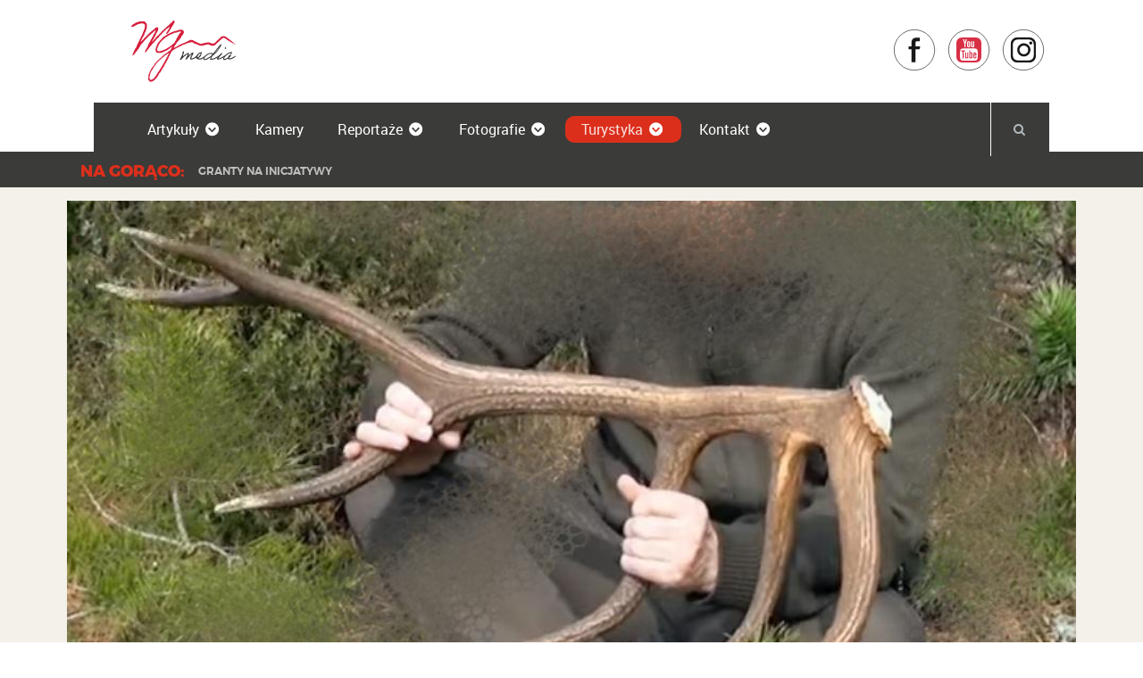

--- FILE ---
content_type: text/html; charset=utf-8
request_url: http://www.wvw.wgmedia.eu/turystyka/4066-jak-szukac-zrzutow-w-lesie-gdzie-i-kiedy-najczesciej-mozna-znalezc-poroze-jelenia-lub-sarny
body_size: 9053
content:
<!DOCTYPE html>
<!--[if lt IE 7]> <html lang="pl-pl" dir="ltr" class="no-js lt-ie7" prefix="og: http://ogp.me/ns#"> <![endif]-->
<!--[if IE 7]>    <html lang="pl-pl" dir="ltr" class="no-js ie7" prefix="og: http://ogp.me/ns#"> <![endif]-->
<!--[if IE 8]>    <html lang="pl-pl" dir="ltr" class="no-js ie8" prefix="og: http://ogp.me/ns#"> <![endif]-->
<!--[if IE 9]>    <html lang="pl-pl" dir="ltr" class="no-js ie9" prefix="og: http://ogp.me/ns#"> <![endif]-->
<!--[if (gt IE 9)|!(IE)]><!-->
<html lang="pl-pl" dir="ltr" class="no-js" prefix="og: http://ogp.me/ns#">
<!--<![endif]-->
	<head>
<meta charset="utf-8" />
		<base href="http://www.wvw.wgmedia.eu/turystyka/4066-jak-szukac-zrzutow-w-lesie-gdzie-i-kiedy-najczesciej-mozna-znalezc-poroze-jelenia-lub-sarny" />
		<meta name="keywords" content="Żywiec, Węgierska Górka, Milówka, Jeleśnia, Cięcina, Żabnica, Cisiec, Żywiec, Powiat Żywiecki, Żywiecczyzna, noclegi Beskidy, turystyka Beskidy, noclegi Żywiecczyzna, turystyka Żywiecczyzna" />
		<meta name="rights" content="wgmedia.eu" />
		<meta name="viewport" content="width=device-width, initial-scale=1.0" />
		<meta property="fb:app_id" content="351278325209111" />
		<meta property="fb:admins" content="100003797017276,807763081" />
		<meta name="description" content="WGmedia.eu - lokalne źródło informacji z Żywiecczyzny. Kamery na żywo w jakości HD z Żywca, Węgierskiej Górki, Milówki, Jeleśni, Ciśca, Żabnicy, Cięciny, Lipowej, Rajczy i okolic." />
		<meta name="generator" content="1" />
		<title>Jak szukać zrzutów w lesie? Gdzie i kiedy najczęściej można znaleźć poroże jelenia lub sarny? Lekcja 1 | WGmedia.eu</title>
		<link href="http://www.wvw.wgmedia.eu/component/finder/?Itemid=175&amp;view=article&amp;catid=32&amp;id=4066&amp;format=opensearch" rel="search" title="WGmedia.eu" type="application/opensearchdescription+xml" />
		<link href="/templates/wgmedia/css/styles.min.css?1.1.0-rc.1" rel="preload" as="style" />
		<link href="/templates/wgmedia/js/scripts.min.js?1.1.0-rc.1" rel="preload" as="script" />
		<link href="/templates/wgmedia/fonts/montserrat-semibold-webfont.woff2" rel="preload" as="font" type="font/woff2" crossorigin="anonymous" />
		<link href="/templates/wgmedia/fonts/montserrat-extrabold-webfont.woff2" rel="preload" as="font" type="font/woff2" crossorigin="anonymous" />
		<link href="/templates/wgmedia/fonts/fontawesome-webfont.woff2" rel="preload" as="font" type="font/woff2" crossorigin="anonymous" />
		<link href="/templates/wgmedia/fonts/roboto-regular-webfont.woff2" rel="preload" as="font" type="font/woff2" crossorigin="anonymous" />
		<link href="/templates/wgmedia/fonts/ptf55f-webfont.woff2" rel="preload" as="font" type="font/woff2" crossorigin="anonymous" />
		<link href="/templates/wgmedia/favicon.ico" rel="shortcut icon" type="image/vnd.microsoft.icon" />
		<link href="/templates/wgmedia/css/styles.min.css?1.1.0-rc.1" rel="stylesheet" />
		<link href="/media/com_finder/css/finder.css?c1ea541a2a46f9107532bc100df1b0fe" rel="stylesheet" />
		<script type="application/json" class="joomla-script-options new">{"csrf.token":"143c0cc187c89d74fb59fb85c85f99d2","system.paths":{"root":"","base":""},"joomla.jtext":{"ERROR":"B\u0142\u0105d","MESSAGE":"Wiadomo\u015b\u0107","NOTICE":"Uwaga","WARNING":"Ostrze\u017cenie"}}</script>
		<script src="/media/jui/js/jquery.min.js?c1ea541a2a46f9107532bc100df1b0fe"></script>
		<script src="/media/system/js/core.js?c1ea541a2a46f9107532bc100df1b0fe"></script>
		<script src="/templates/wgmedia/js/scripts.min.js?1.1.0-rc.1"></script>
		<script src="/media/jui/js/jquery.autocomplete.min.js?c1ea541a2a46f9107532bc100df1b0fe"></script>
		<script>

			document.documentElement.className = document.documentElement.className.replace( /\bno-js\b/, 'js' );
			document.documentElement.className += ('ontouchstart' in document.documentElement) ? ' touch' : ' no-touch';

		</script>

		<!-- Mobile friendly -->
		<meta name="mobile-web-app-capable" content="yes" />
		<meta name="apple-mobile-web-app-capable" content="yes" />
		<meta name="handheldfriendly" content="true" />

		<!-- Icons -->
		<link rel="apple-touch-icon-precomposed" href="/templates/wgmedia/images/favicon/favicon-180x180.png" sizes="180x180" />
		<link rel="apple-touch-icon-precomposed" href="/templates/wgmedia/images/favicon/favicon-152x152.png" sizes="152x152" />
		<meta name="msapplication-TileColor" content="#ffffff" />
		<meta name="msapplication-TileImage" content="/templates/wgmedia/images/favicon/favicon-144.png" />
		<meta name="theme-color" content="#f9f9fb" />

		<!-- HTML5 shim and Respond.js for IE8 support of HTML5 elements and media queries -->
		<!--[if lte IE 9 ]>
			<script src="//cdn.jsdelivr.net/es5.shim/4/es5-shim.js"></script>
		<![endif]-->
		<!--[if lt IE 9]>
			<script src="//cdn.jsdelivr.net/html5shiv/3.7.2/html5shiv.min.js"></script>
			<script src="//cdn.jsdelivr.net/respond/1.4.2/respond.min.js"></script>
			<script src="//cdn.jsdelivr.net/json3/3.3.2/json3.min.js"></script>
		<![endif]-->


	<script>
		(function(w,d,s,l,i){w[l]=w[l]||[];w[l].push({'gtm.start':new Date().getTime(),event:'gtm.js'});var f=d.getElementsByTagName(s)[0],j=d.createElement(s),dl=l!='dataLayer'?'&l='+l:'';j.async=true;j.src='https://www.googletagmanager.com/gtm.js?id='+i+dl;f.parentNode.insertBefore(j,f);})(window,document,'script','dataLayer','GTM-TSP2K78');
	</script>

	</head>

	<body>
	<noscript><iframe src="https://www.googletagmanager.com/ns.html?id=GTM-TSP2K78" height="0" width="0" style="display:none;visibility:hidden"></iframe></noscript>

				<header class="wg-section-headerbar">
						<div class="uk-navbar wg-headerbar-top wg-navbar-white wg-container-slim">
							<a href="#wg-mainmenu-mobile" class="uk-navbar-toggle uk-visible-small wg-navbar-toggle" data-uk-modal="{target:'#wg-mainmenu-mobile',center:true}"></a>
							<div class="uk-navbar-flip wg-navbar-side">
					<a class="wg-icon wg-icon-facebook" title="Odwiedź naszą stronę na FB" href="https://www.facebook.com/wgmediaeu" target="external">
						Facebook
					</a>
										<a class="wg-icon wg-icon-youtube" title="Odwiedź naszą stronę na YouTube" href="https://www.youtube.com/channel/UCQC3T4VT-BASPkKYQ2MUQZw/" target="external">
						YouTube
					</a>
					<a class="wg-icon wg-icon-instagram" title="Odwiedź naszą stronę na Instagram" href="https://www.instagram.com/wgmedia.eu/" target="external">
						Instagram
					</a>
				</div>
								<div class="uk-navbar-center wg-navbar-logo-container">
					<a href="/" title="Przejdź do strony głównej">
						<picture class="wg-header-logo">
							<source type="image/svg+xml" srcset="/templates/wgmedia/images/wgmedia-logo.color.svg" />
							<img src="/templates/wgmedia/images/wgmedia-logo.color.png" width="170" height="80" alt="WGmedia.eu Logo" />
						</picture>
					</a>
				</div>
			</div>

						<div class="wg-headerbar-navbar wg-container-slim uk-hidden-small">
				<nav class="uk-navbar uk-navbar-attached wg-container-slim">

					<a class="wg-header-logo-sticky" href="/" title="Przejdź do strony głównej">
						<picture>
							<source type="image/svg+xml" srcset="/templates/wgmedia/images/wgmedia-logo.white-xs.png">
							<img src="/templates/wgmedia/images/wgmedia-logo.white-xs.png" width="30" height="30" alt="WGmedia.eu Logo">
						</picture>
					</a>

											<ul class="uk-navbar-nav uk-hidden-small  nav menu">
<li class="item-101 default deeper parent" data-uk-dropdown="{mode:'click',pos:'bottom-center'}"><a href="/" >Artykuły<i class="wg-icon-dropdown"></i></a><div class="uk-dropdown uk-dropdown-navbar"><ul class="uk-nav uk-nav-dropdown"><li class="item-213"><a href="/start/natura" >Natura</a></li></ul></div></li><li class="item-102"><a href="/kamery" >Kamery</a></li><li class="item-104 deeper parent" data-uk-dropdown="{mode:'click',pos:'bottom-center'}"><a href="/reportaze" >Reportaże<i class="wg-icon-dropdown"></i></a><div class="uk-dropdown uk-dropdown-navbar"><ul class="uk-nav uk-nav-dropdown"><li class="item-189"><a href="/reportaze/transmisje-live" >Transmisje Live</a></li><li class="item-176"><a href="/reportaze/ludzie-z-pasja" >Ludzie z pasją</a></li><li class="item-184"><a href="/reportaze/wywiad-z-gwiazda" >Wywiad z Gwiazdą</a></li><li class="item-177"><a href="/reportaze/wszystkie-reportaze" >Wszystkie reportaże</a></li><li class="item-214"><a href="/reportaze/folk" >Folk</a></li></ul></div></li><li class="item-105 deeper parent" data-uk-dropdown="{mode:'click',pos:'bottom-center'}"><a href="/fotorelacje" >Fotografie<i class="wg-icon-dropdown"></i></a><div class="uk-dropdown uk-dropdown-navbar"><ul class="uk-nav uk-nav-dropdown"><li class="item-181"><a href="/fotorelacje/stare-fotografie" >Stare fotografie</a></li><li class="item-182"><a href="/fotorelacje/wszystkie-materialy" >Wszystkie materiały</a></li><li class="item-111"><a href="https://gmina-ciecina.blogspot.com/" >Dawna Cięcina - Kroniki </a></li></ul></div></li><li class="item-175 current active  uk-active deeper parent" data-uk-dropdown="{mode:'click',pos:'bottom-center'}"><a href="/turystyka" >Turystyka<i class="wg-icon-dropdown"></i></a><div class="uk-dropdown uk-dropdown-navbar"><ul class="uk-nav uk-nav-dropdown"><li class="item-179"><a href="/turystyka/miejsca-z-historia" >Miejsca z historią</a></li><li class="item-183"><a href="/turystyka/z-tradycja" >Z tradycją</a></li><li class="item-180"><a href="/turystyka/wszystkie-atrakcje" >Wszystkie atrakcje</a></li></ul></div></li><li class="item-106 deeper parent" data-uk-dropdown="{mode:'click',pos:'bottom-center'}"><a href="/kontakt" >Kontakt<i class="wg-icon-dropdown"></i></a><div class="uk-dropdown uk-dropdown-navbar"><ul class="uk-nav uk-nav-dropdown"><li class="item-162"><a href="/kontakt/kontakt-do-redakcji" >Redakcja</a></li><li class="item-218"><a href="/kontakt/rodo" >RODO</a></li></ul></div></li></ul>

					
											<div class="uk-navbar-flip uk-hidden-small">
							<div class="uk-navbar-content"><div class="uk-button-dropdown wg-search-container" data-uk-dropdown="{mode:'click',pos:'bottom-right'}" data-wg-mod-wrapper="98">
	<button class="wg-navbar-button uk-button">
		<i class="uk-icon uk-icon-search"></i>
	</button>
	<div class="uk-dropdown uk-dropdown-navbar uk-dropdown-small">
		<form
	action="/szukaj"
	method="get" class="uk-form uk-search "
	data-wg-pkg-finder='{"id":98,"autosuggest":1,"url":"/component/finder/?task=suggestions.suggest&format=json&tmpl=component"}'
	data-wg-pkg-finder-searchform="98"
>

	<label for="mod-finder-searchword-98" class="uk-hidden">
		Szukaj	</label>

	<input
		id="mod-finder-searchword-98"
		type="text"
		name="q"
		class="uk-search-field wg-search-field"
		size="25"
		value=""
		placeholder="Szukaj..."
		data-wg-pkg-finder-searchword="98"
	/>

		<button class="wg-button-append" type="submit">
		<i class="uk-icon uk-icon-angle-right"></i>
	</button>
	
	
	</form>

	</div>
</div></div>
						</div>
									</nav>
							</div>
		</header>

				
				<div class="wg-body-wrapper">
			<div class="wg-container-inverse">
								<aside class="uk-container uk-container-center">
					<div class="wg-section-breakingnews" itemscope itemtype="https://schema.org/Article">
	<h2 class="wg-section-breakingnews-header uk-h3 uk-margin-left">
		Na gorąco:
	</h2>
	<ul class="wg-section-breakingnews-body uk-margin-left uk-margin-right uk-slideshow" data-uk-slideshow="{autoplay:true, animation: 'fade', duration: 666}">
			<li>
			<a class="" href="/43-z-zycia-gminy/6822-granty-na-inicjatywy" itemprop="url">
				<span itemprop="name">
					Granty na inicjatywy				</span>
			</a>
		</li>
			<li>
			<a class="" href="/43-z-zycia-gminy/6820-koncert-paprodziad-dzien-drzewa-2025" itemprop="url">
				<span itemprop="name">
					Koncert Paprodziad | Dzień Drzewa 2025				</span>
			</a>
		</li>
			<li>
			<a class="" href="/43-z-zycia-gminy/6819-lossod-w-ciecinie-2025" itemprop="url">
				<span itemprop="name">
					Łossod w Cięcinie 2025				</span>
			</a>
		</li>
			<li>
			<a class="" href="/43-z-zycia-gminy/6816-warsztaty-dla-dzieci-w-beskidach" itemprop="url">
				<span itemprop="name">
					Warsztaty dla dzieci w Beskidach				</span>
			</a>
		</li>
			<li>
			<a class="" href="/43-z-zycia-gminy/6815-koszenie-lak-2025-zakonczone" itemprop="url">
				<span itemprop="name">
					Koszenie Łąk 2025 zakończone!				</span>
			</a>
		</li>
			<li>
			<a class="" href="/43-z-zycia-gminy/6813-spotkanie-autorskie-jadwiga-hutyra" itemprop="url">
				<span itemprop="name">
					Spotkanie autorskie - Jadwiga Hutyra				</span>
			</a>
		</li>
			<li>
			<a class="" href="/43-z-zycia-gminy/6811-pasterstwo-w-beskidach" itemprop="url">
				<span itemprop="name">
					Pasterstwo w Beskidach				</span>
			</a>
		</li>
			<li>
			<a class="" href="/43-z-zycia-gminy/6812-gra-terenowa-dodatki" itemprop="url">
				<span itemprop="name">
					Gra terenowa - dodatki				</span>
			</a>
		</li>
		</ul>
</div>

				</aside>
							</div>
			
			<div class="uk-container uk-container-center uk-margin-top">

				<!-- Top -->
				
				<div id="system-message-container">
</div>

				<div class="uk-grid" >
					<main id="content" class="uk-width-medium-4-4">
						<article class="uk-margin-bottom  item-page" itemscope itemtype="http://schema.org/Article">
					<div class="item-image wg-article-image uk-margin-bottom">
		<img
				 src="/cache/plg_content_pcz_imageoptim/0b28f64e042db16f38226cb1a3b02cab.jpg" alt="" itemprop="image"
			class="uk-width-1-1"
			loading="lazy"
			alt=""
		/>
	</div>
		
	<div class="uk-article uk-panel uk-panel-box uk-border-rounded uk-margin-bottom">
		<meta itemprop="inLanguage" content="pl-PL" />
				
				
						<div class="page-header">
			<h2 class="uk-article-title" itemprop="name">
									Jak szukać zrzutów w lesie? Gdzie i kiedy najczęściej można znaleźć poroże jelenia lub sarny? Lekcja 1							</h2>
											</div>
										
	<dl class="uk-article-meta  article-info muted">
				
										
				
												<dt class="uk-hidden">
				Opublikowano			</dt>
			<dd class="published">
				<time datetime="2018-11-26T08:14:08+01:00" itemprop="datePublished">
											poniedziałek, 26 11 2018									</time>
			</dd>
				
												<dd class="create">
					<span class="icon-calendar" aria-hidden="true"></span>
					<time datetime="2018-11-11T08:59:51+01:00" itemprop="dateCreated">
													Utworzono: niedziela, 11 11 2018											</time>
			</dd>
				
							
													
					</dl>
		
				
				
		
				
																				<div class="wg-article-body" itemprop="articleBody">
			 
<p style="text-align: justify;"><strong>Co to są zrzuty? Jakie są szanse na ich znalezienie w lesie? </strong></p>
<p style="text-align: justify;">Zrzuty to poroże jelenia lub sarny, które raz do roku gubią samce tych gatunków. Na wiosnę poroże gubią jelenie, końcem jesieni i początkiem zimy sarny. </p>
<p style="text-align: justify;">Poroże nie wyrasta, lecz byk lub sarna "nakłada" je.</p>
<p style="text-align: justify;">Gdzie szukać zrzutów? Tam, gdzie najczęściej lubią przebywać jelenie. Tam szanse są największe, dlatego warto obserwować te miejsca począwszy od jesieni czy zimy. Trzeba mieć dużo szczęścia, by znaleźć piękne i duże poroże. A znalezieni pary graniczy niemal z cudem.</p>
<p style="text-align: justify;">Termin wycierania, a potem zrzucania poroży zależy od wieku zwierzęcia – im samiec jest starszy i silniejszy, tym wcześniej pozbywa się poroża. Wiąże się to przede wszystkim z wagą wieńca – u dorosłego 12-letniego jelenia jedna tyka wieńca może ważyć nawet 5 kilogramów. U rekordowo dorodnych osobników masa ta może być jeszcze większa.</p>
<p style="text-align: justify;">Poroża mają zwykle po kilkanaście odnóg. Stereotypem jest, że można po ilości tych odnóg stwierdzić, ile jeleń ma lat. Owszem, do pewnego wieku zwierzęcia tych odnóg przybywa, jednak nie dokładnie tyle ile lat. Następnie u starzejącego się zwierzęcia, można zauważyć proces uwstecznienia – wieńce stają się coraz słabsze i często zaczyna ubywać odnóg.</p>
<p style="text-align: justify;">Kiedy poroże przestaje rosnąć, byk zaczyna odczuwać swędzenie, stara się więc jak najszybciej zetrzeć suchy scypuł, uderzając porożem o drzewa i krzewy. Po śladach na drzewach można ustalić miejsca, gdzie najczęściej przebywają jelenie. Tam są też największe szanse na znalezienie zrzutów, chociaż czasem jelenie gubią je np. na środku ścieżki lub polany.</p>
<p><img style="display: block; margin-left: auto; margin-right: auto;" src="/cache/plg_content_pcz_imageoptim/3736b191c066468998ca5b3a07fef2a0.jpg" alt="" width="813" height="540" /></p>
<p><img src="/cache/plg_content_pcz_imageoptim/b13710afaf3ec71131ca9647706401fb.jpg" alt="" /></p>
<p><sup><img src="/cache/plg_content_pcz_imageoptim/6e85d51c31049b5b27f1fa1addb9f407.jpg" alt="" /></sup></p>
<p><sup><img src="/cache/plg_content_pcz_imageoptim/ad5d25e9c6850ba6fe805682a62df5fa.jpg" alt="" /></sup></p>
<p><sup><img src="/cache/plg_content_pcz_imageoptim/da7e51ed02171aefcd3544b5a2574662.jpg" alt="" /></sup></p>
<p><sup>zdjęcia: Magdalena Sporek</sup></p>		</div>

						
	<dl class="uk-article-meta  article-info muted">
				
						
													
					</dl>
					
										

<div class="wg-article-icons icons uk-margin-top">
		
									<span class="uk-button uk-button-small  wg-button-share wg-button-outline wg-button-fb  fb-share-button" data-href="http://www.wgmedia.eu/turystyka/4066-jak-szukac-zrzutow-w-lesie-gdzie-i-kiedy-najczesciej-mozna-znalezc-poroze-jelenia-lub-sarny" data-layout="button" data-mobile-iframe="true">
					Udostępnij				</span>
									<span class="uk-button uk-button-small  wg-button-outline wg-button-share">
						<a href="/turystyka/4066-jak-szukac-zrzutow-w-lesie-gdzie-i-kiedy-najczesciej-mozna-znalezc-poroze-jelenia-lub-sarny?tmpl=component&amp;print=1&amp;layout=default" title="Wydrukuj artykuł < Jak szukać zrzutów w lesie? Gdzie i kiedy najczęściej można znaleźć poroże jelenia lub sarny? Lekcja 1 >" onclick="window.open(this.href,'win2','status=no,toolbar=no,scrollbars=yes,titlebar=no,menubar=no,resizable=yes,width=640,height=480,directories=no,location=no'); return false;" rel="nofollow">	Drukuj</a>					</span>
													<span class="uk-button uk-button-small  wg-button-outline wg-button-share">
						<a href="/component/mailto/?tmpl=component&amp;template=wgmedia&amp;link=5de1f233bee603958089c08e89382fa52c27d453" title="Wyślij link na adres e-mail" onclick="window.open(this.href,'win2','width=400,height=450,menubar=yes,resizable=yes'); return false;" rel="nofollow">	E-mail</a>					</span>
												
		</div>
					
		
<hr class="uk-article-divider" />

<ul class="uk-pagination  pager pagenav">
	<li class="uk-pagination-previous  previous">
		<a href="/turystyka/4134-worek-raczanski" rel="prev">
			<span class="icon-chevron-left"></span> Poprzedni artykuł		</a>
	</li>
	<li class="uk-pagination-next  next">
		<a href="/turystyka/4117-ak-z-basniowej-krainy-lodu-czyli-tatrzanska-swiatynia-lodowa-tatransky-ladovy-dom-2018-otvoreny" rel="next">
			Następny artykuł <span class="icon-chevron-right"></span>		</a>
	</li>
</ul>
								
		
					</div>

		</article>

															<div class="uk-panel">
							<h3 class="uk-h3 uk-panel-title">
					Inne artykuły				</h3>
						<ul class="uk-list uk-list-space category-module">
									<li>
												<a class="mod-articles-category-title " href="/turystyka/6537-na-szlaku-magurka-wilkowicka-w-beskidzie-malym">
						Na szlaku: Magurka Wilkowicka w Beskidzie Małym					</a>
				
				
				
				
				
				
							</li>
								<li>
												<a class="mod-articles-category-title " href="/turystyka/6518-wodospad-i-kaskady-w-zlatnej">
						Wodospad i kaskady w Złatnej					</a>
				
				
				
				
				
				
							</li>
								<li>
												<a class="mod-articles-category-title " href="/turystyka/6552-siatkowka-na-sniegu-winter-cup-krawcula-2021">
						Siatkówka na śniegu - Winter Cup Krawcula 2021 					</a>
				
				
				
				
				
				
							</li>
								<li>
												<a class="mod-articles-category-title " href="/turystyka/6539-inhalatorium-solankowe-w-rajczy">
						Inhalatorium Solankowe w Rajczy					</a>
				
				
				
				
				
				
							</li>
								<li>
												<a class="mod-articles-category-title " href="/turystyka/6527-wieza-widokowa-w-novot">
						Wieża widokowa w Novot					</a>
				
				
				
				
				
				
							</li>
			</ul>
		</div>
	
											</main>
										<aside class="uk-width-medium-1-4 wg-margin-small-top">
																		<div class="uk-margin-bottom">
							<div class="wg-vertical-align  uk-panel uk-panel-box-secondary uk-panel-space uk-border-rounded uk-contrast">
	<div class="wg-vertical-align-middle">
		<h2 class="uk-panel-title">
			Mamy obecnie 25 aktywnych kamer!		</h2>
		<div class="uk-form">
			<select class="uk-form-width-medium" data-wg-optionmenu>
				<option value="" selected="selected">
					Wybierz widok
				</option>
								<option
					data-wg-optionmenu-url="/kamery/jaz-na-sole-i-bulwary">
					Jaz na Sole w Węgierskiej Górce 				</option>
								<option
					data-wg-optionmenu-url="/kamery/6450-kamera-geo-park-glinka">
					Kamera Geo-Park Glinka				</option>
								<option
					data-wg-optionmenu-url="/kamery/6416-kamera-milowka">
					Kamera Milówka				</option>
								<option
					data-wg-optionmenu-url="/kamery/5464-kamera-z-urzedu-gminy-w-koszarawie">
					Kamera z Urzędu Gminy w Koszarawie				</option>
								<option
					data-wg-optionmenu-url="/kamery/5091-kamera-na-pumptrack-w-wegierskiej-gorce">
					Kamera na Pumptrack w Węgierskiej Górce				</option>
								<option
					data-wg-optionmenu-url="/kamery/5077-kamera-wg-skrzyzowanie-ul-zielonej-z-ul-kosciuszki">
					Kamera WG - skrzyżowanie ul. Zielonej z ul. Kościuszki				</option>
								<option
					data-wg-optionmenu-url="/kamery/4606-swinna-kierunek-zywiec">
					Świnna - kierunek Żywiec				</option>
								<option
					data-wg-optionmenu-url="/kamery/4576-swinna-kierunek-korbielow">
					Świnna - kierunek Korbielów				</option>
								<option
					data-wg-optionmenu-url="/kamery/ujsoly-centrum">
					Ujsoły - Centrum				</option>
								<option
					data-wg-optionmenu-url="/kamery/3835-kamera-na-zywo-zywiec-wieza-cisnien-obrotowa">
					Żywiec Wieża Ciśnień (obrotowa)				</option>
								<option
					data-wg-optionmenu-url="/kamery/lipowa-osp-kamera-na-zywo">
					Lipowa - OSP				</option>
								<option
					data-wg-optionmenu-url="/kamery/widok-na-rynek-w-zywcu-kamera-na-zywo">
					Żywiec Rynek				</option>
								<option
					data-wg-optionmenu-url="/kamery/rajcza-centrum">
					Rajcza - Centrum				</option>
								<option
					data-wg-optionmenu-url="/kamery/centrum-wegierskiej-gorki">
					Węgierska Górka - Centrum				</option>
								<option
					data-wg-optionmenu-url="/kamery/schronisko-pttk-na-hali-rysianka-widok-w-kierunku-hali-pawlusiej">
					Schronisko PTTK na Hali Rysianka (widok w kierunku Hali Stopkowej)				</option>
								<option
					data-wg-optionmenu-url="/kamery/schronisko-pttk-na-hali-rysianka-widok-z-jadalni">
					Schronisko PTTK na Hali Rysianka (widok w kierunku Tatr)				</option>
								<option
					data-wg-optionmenu-url="/kamery/galeria-huta-kamera-obrotowa">
					Widok z masztu Galerii Huta WG (obrotowa)				</option>
								<option
					data-wg-optionmenu-url="/kamery/widok-na-gmine-wegierska-gorka-z-baraniej">
					Widok na Gminę Węgierska Górka				</option>
								<option
					data-wg-optionmenu-url="/kamery/juszczyna-ul-widokowa-kamera-na-zywo">
					Juszczyna - Trzebinia ul. Widokowa				</option>
								<option
					data-wg-optionmenu-url="/kamery/zabnica-kosciol">
					Żabnica - Kościół				</option>
								<option
					data-wg-optionmenu-url="/kamery/ciecina-kosciol-sw-katarzyny">
					Cięcina kościół św. Katarzyny				</option>
								<option
					data-wg-optionmenu-url="/kamery/cisiec-kosciol">
					Cisiec - Kościół				</option>
								<option
					data-wg-optionmenu-url="/kamery/stadion-ts-metal-wegierska-gorka">
					Węgierska Górka - Stadion TS METAL				</option>
								<option
					data-wg-optionmenu-url="/kamery/ciecina-fabisie">
					Cięcina - Fabisie				</option>
								<option
					data-wg-optionmenu-url="/kamery/bacowka-na-bukowinie-wegierska-gorka">
					Bacówka na Bukowinie - Węgierska Górka				</option>
							</select>
		</div>
		<p>
			Zauważyłeś coś ciekawego na kamerze, a może coś nie działa poprawnie.
			Czekamy na Twoje informacje!
		</p>
			</div>
</div>

						</div>
																	</aside>
														</div>

							</div>


			<!-- Comments -->
			

			<!-- Footer -->
					<footer class="wg-footer uk-margin-top">
			<div class="uk-container uk-container-center">
				<ul class="uk-grid  uk-grid-width-small-1-2 uk-grid-width-medium-1-4" data-uk-grid-margin itemscope itemtype="http://schema.org/LocalBusiness">
					<li>
						<meta itemprop="name" content="WGmedia" />
						<meta itemprop="url" content="http://www.wgmedia.eu" />
						<picture class="wg-footer-logo" itemprop="logo">
							<source type="image/svg+xml" srcset="/templates/wgmedia/images/wgmedia-logo.white.svg" />
							<img src="/templates/wgmedia/images/wgmedia-logo.white.png" width="170" height="80" alt="WGmedia.eu Logo" />
						</picture>
					</li>
					<li>
											</li>
					<li>
						<div class="uk-grid">
							<div class="uk-width-1-6">
								<i class="uk-icon-map-marker uk-icon-small"></i>
							</div>
							<div class="uk-width-5-6">
								<address itemscope itemprop="address" itemtype="http://schema.org/PostalAddress">
									<span itemprop="streetAddress">ul. Św. Katarzyny 149<br />Cięcina</span><br />
									<span itemprop="postalCode">34-350</span> <span itemprop="addressLocality">Węgierska Górka</span>
									<meta itemprop="addressCountry" content="PL" />
								</address>
							</div>
						</div>
					</li>
					<li>
						<div class="uk-grid">
							<div class="uk-width-1-6">
								<i class="uk-icon-envelope uk-icon-small"></i>
							</div>
							<div class="uk-width-5-6">
								<address>
									<a href="mailto:redakcja@wgmedia.eu" itemprop="email">redakcja@wgmedia.eu</a>
								</address>
															</div>
						</div>
					</li>
				</ul>
			</div>
		</footer>

		

			<!-- Menu modal -->
						<div id="wg-mainmenu-mobile" class="wg-modal-red uk-modal">
				<div class="uk-modal-dialog wg-modal-dialog-transparent">
					<a class="uk-modal-close uk-close"></a>
					<ul class="uk-nav  wg-nav-menu ">
<li class="item-101 default deeper parent"><a href="/" >Artykuły</a><ul class="uk-nav-sub"><li class="item-213"><a href="/start/natura" >Natura</a></li></ul></li><li class="item-102"><a href="/kamery" >Kamery</a></li><li class="item-104 deeper parent"><a href="/reportaze" >Reportaże</a><ul class="uk-nav-sub"><li class="item-189"><a href="/reportaze/transmisje-live" >Transmisje Live</a></li><li class="item-176"><a href="/reportaze/ludzie-z-pasja" >Ludzie z pasją</a></li><li class="item-184"><a href="/reportaze/wywiad-z-gwiazda" >Wywiad z Gwiazdą</a></li><li class="item-177"><a href="/reportaze/wszystkie-reportaze" >Wszystkie reportaże</a></li><li class="item-214"><a href="/reportaze/folk" >Folk</a></li></ul></li><li class="item-105 deeper parent"><a href="/fotorelacje" >Fotografie</a><ul class="uk-nav-sub"><li class="item-181"><a href="/fotorelacje/stare-fotografie" >Stare fotografie</a></li><li class="item-182"><a href="/fotorelacje/wszystkie-materialy" >Wszystkie materiały</a></li><li class="item-111"><a href="https://gmina-ciecina.blogspot.com/" >Dawna Cięcina - Kroniki </a></li></ul></li><li class="item-175 current active  uk-active deeper parent"><a href="/turystyka" >Turystyka</a><ul class="uk-nav-sub"><li class="item-179"><a href="/turystyka/miejsca-z-historia" >Miejsca z historią</a></li><li class="item-183"><a href="/turystyka/z-tradycja" >Z tradycją</a></li><li class="item-180"><a href="/turystyka/wszystkie-atrakcje" >Wszystkie atrakcje</a></li></ul></li><li class="item-106 deeper parent"><a href="/kontakt" >Kontakt</a><ul class="uk-nav-sub"><li class="item-162"><a href="/kontakt/kontakt-do-redakcji" >Redakcja</a></li><li class="item-218"><a href="/kontakt/rodo" >RODO</a></li></ul></li></ul>
<div class="wg-modal-form-container">
	<form class="uk-form" action="/szukaj" method="get">
		<input
			id="wg-search"
			class="uk-form-width-1-1"
			name="q"
			type="search"
			value=""
			size="20"
			placeholder="Szukaj..."
		>
				<button class="uk-button" type="submit" data-uk-toggle="{target:'#wg-search', animation: 'uk-animation-slide-left'}">
			<i class="uk-icon uk-icon-search"></i>
		</button>
					</form>
</div>

				</div>
			</div>
					</div>

		<script>
			window.wgTemplate = new WgTemplate({"baseUri":"","facebook":{"appId":"351278325209111","version":"2.7"},"yandex":{"counterId":"41175419"},"cookie":{"domain":null,"path":null,"maxAge":1800}});
		</script>

				
		<script
			async
			defer
			crossorigin="anonymous"
			src="https://connect.facebook.net/pl_PL/sdk.js"
		></script>
		
		

<script>
  !function(f,b,e,v,n,t,s)
  {if(f.fbq)return;n=f.fbq=function(){n.callMethod?
  n.callMethod.apply(n,arguments):n.queue.push(arguments)};
  if(!f._fbq)f._fbq=n;n.push=n;n.loaded=!0;n.version='2.0';
  n.queue=[];t=b.createElement(e);t.async=!0;
  t.src=v;s=b.getElementsByTagName(e)[0];
  s.parentNode.insertBefore(t,s)}(window, document,'script',
  'https://connect.facebook.net/en_US/fbevents.js');
  fbq('init', '138700446712009');
  fbq('track', 'PageView');
</script>
<noscript>
  <img height="1" width="1" style="display:none" alt=""
      src="https://www.facebook.com/tr?id=138700446712009&ev=PageView&noscript=1"
  />
</noscript>

	
<!-- Piwik -->
<script>
  var _paq = _paq || [];
  _paq.push(['setDomains', '.wvw.wgmedia.eu']);
  _paq.push(['trackPageView']);
  _paq.push(['enableLinkTracking']);
  (function() {
    var u="//analytics.wgmedia.eu/";
    _paq.push(['setTrackerUrl', u+'piwik.php']);
    _paq.push(['setSiteId', 16]);
    var d=document, g=d.createElement('script'), s=d.getElementsByTagName('script')[0];
    g.type='text/javascript'; g.async=true; g.src=u+'piwik.js'; s.parentNode.insertBefore(g,s);
  })();
</script>
<noscript><p><img src="//analytics.wgmedia.eu/piwik.php?idsite=16&amp;rec=1" style="border:0;" alt="" /></p></noscript>
<!-- End Piwik Code -->
</body>
</html>


--- FILE ---
content_type: image/svg+xml
request_url: http://www.wvw.wgmedia.eu/templates/wgmedia/images/icons.svg
body_size: 4441
content:
<svg xmlns:osb="http://www.openswatchbook.org/uri/2009/osb" xmlns="http://www.w3.org/2000/svg" xmlns:xlink="http://www.w3.org/1999/xlink" width="1000" height="72" viewBox="0 0 937.50004 67.499997">
    <defs>
        <linearGradient id="d" osb:paint="solid">
            <stop offset="0"/>
        </linearGradient>
        <linearGradient id="l" osb:paint="solid" gradientTransform="matrix(.2563 0 0 .2563 96.328 -224.67)">
            <stop offset="0" stop-color="red"/>
        </linearGradient>
        <linearGradient id="a" osb:paint="solid" gradientTransform="matrix(.05892 0 0 .06345 483.786 1488.688)">
            <stop offset="0" stop-color="#fff"/>
        </linearGradient>
        <linearGradient id="b">
            <stop offset="0" stop-color="#f55"/>
        </linearGradient>
        <linearGradient xlink:href="#a" id="k" x1="348" y1="1004.362" x2="372" y2="1004.362" gradientUnits="userSpaceOnUse" gradientTransform="translate(163.125 64.648) scale(.9375)"/>
        <linearGradient xlink:href="#b" id="g" gradientUnits="userSpaceOnUse"/>
        <linearGradient xlink:href="#a" id="i" gradientUnits="userSpaceOnUse" gradientTransform="translate(0 65.773) scale(.9375)" x1="19.891" y1="1016.362" x2="52.109" y2="1016.362"/>
        <clipPath id="m">
            <use height="100%" width="100%" xlink:href="#c" overflow="visible"/>
        </clipPath>
        <path id="c" d="M0 0h800v800H0z"/>
        <linearGradient xlink:href="#d" id="n" gradientUnits="userSpaceOnUse" x1="-72.24" y1="1016.362" x2=".24" y2="1016.362"/>
        <linearGradient xlink:href="#d" id="j" gradientUnits="userSpaceOnUse" x1="-72.24" y1="1016.362" x2=".24" y2="1016.362"/>
        <linearGradient xlink:href="#d" id="h" gradientUnits="userSpaceOnUse" x1="-72.24" y1="1016.362" x2=".24" y2="1016.362"/>
    </defs>
    <g transform="translate(0 -984.862)">
        <circle id="e" cx="-37.875" cy="1018.237" r="33.272" fill="none" stroke-width=".938"/>
        <g transform="matrix(1.06695 0 0 1.06695 -6.779 -68.195)">
            <use height="100%" width="100%" transform="translate(136.758 64.015) scale(.9375)" xlink:href="#e" stroke="#ededed"/>
            <use height="100%" width="100%" transform="matrix(-.9375 0 0 .9375 132.89 63.663)" xlink:href="#f" fill="url(#g)"/>
        </g>
        <g transform="matrix(1.02932 0 0 1.02932 54.17 -28.375)">
            <use height="100%" width="100%" transform="matrix(.62086 0 0 .62086 189.48 374.058)" xlink:href="#e" fill="#d31931" stroke="url(#h)" stroke-width="1.5"/>
            <path d="M171.367 993.667h-3.12s-5.276-.395-5.276 5.167v3.823h-2.992l.01 2.995h2.98l.003 13.161h4.18v-13.16h3.954l.844-2.996h-4.778v-3.936s-.039-1.46 1.671-1.46h2.508l.016-3.594z" fill-rule="evenodd"/>
        </g>
        <g transform="matrix(1.06695 0 0 1.06695 -2.26 -68.195)">
            <path d="M48.852 1019.418H22.01l9.029 9.03-1.283 1.282-9.71-9.711-.072.072-1.326-1.327 11.27-11.27 1.326 1.327-8.722 8.722h26.33v1.875z" id="f" fill="url(#i)" fill-rule="evenodd" stroke-width=".938"/>
            <use height="100%" width="100%" transform="translate(69.258 64.015) scale(.9375)" xlink:href="#e" stroke="#ededed"/>
        </g>
        <g transform="matrix(1.02932 0 0 1.02932 49.597 -28.375)">
            <use xlink:href="#e" transform="matrix(.62086 0 0 .62086 237.64 374.058)" width="100%" height="100%" stroke="url(#j)" stroke-width="1.5"/>
            <path d="M206.587 993.58a5.107 5.107 0 0 0-5.118 5.119v15.077a5.107 5.107 0 0 0 5.118 5.117h15.076a5.107 5.107 0 0 0 5.118-5.117v-15.077a5.107 5.107 0 0 0-5.118-5.118zm1.371 1.65h1.302l.873 3.23.835-3.23h1.253l-1.487 4.902v3.33h-1.227v-3.33c-.115-.606-.366-1.475-.75-2.605-.304-.844-.57-1.608-.799-2.296zm5.909 2.028c.565 0 .999.208 1.302.626.229.303.344.782.344 1.437v2.15c0 .663-.115 1.147-.344 1.45-.303.418-.737.626-1.302.626-.549 0-.978-.208-1.29-.626-.229-.311-.343-.795-.343-1.45v-2.15c0-.655.114-1.134.344-1.437.31-.418.74-.626 1.289-.626zm2.556.073h1.117v4.508c0 .27.005.414.013.43.024.18.11.271.258.271.221 0 .454-.177.7-.529v-4.68h1.118v6.13h-1.119v-.675c-.434.507-.855.761-1.265.761-.377 0-.619-.15-.725-.454-.065-.196-.097-.505-.097-.923v-4.84zm-2.556.92c-.352 0-.528.284-.528.849v2.58c0 .573.176.86.528.86.352 0 .529-.287.529-.86v-2.58c0-.565-.177-.848-.53-.848zm.258 6.316c3.038 0 5.31.082 6.817.246.475.058.895.249 1.26.576.364.328.6.733.707 1.216.212.918.318 2.35.318 4.3 0 1.916-.106 3.349-.318 4.299-.115.483-.352.89-.713 1.218a2.15 2.15 0 0 1-1.254.564c-1.507.172-3.779.258-6.817.258-3.038 0-5.31-.086-6.817-.259a2.174 2.174 0 0 1-1.26-.564 2.25 2.25 0 0 1-.707-1.217c-.212-.917-.318-2.35-.318-4.3 0-1.916.106-3.349.318-4.299.115-.483.352-.888.713-1.216.36-.327.782-.52 1.265-.576 1.499-.164 3.768-.246 6.806-.246zm-7.738 2.124v1.156h1.289v6.989h1.229v-6.99h1.314v-1.155zm8.106 0v8.145h1.093v-.59c.369.45.75.676 1.143.676.442 0 .734-.225.873-.676.074-.22.11-.63.11-1.228v-2.42c0-.597-.036-1.004-.11-1.217-.14-.459-.431-.687-.873-.687-.41 0-.79.221-1.143.663v-2.666zm5.737 2.004c-.557 0-.996.208-1.315.626-.23.303-.342.777-.342 1.424v2.126c0 .647.117 1.122.355 1.425.32.417.762.626 1.327.626.59 0 1.031-.218 1.326-.652.147-.221.234-.442.258-.663.017-.074.024-.311.024-.712v-.16h-1.117c0 .418-.008.668-.024.75-.057.294-.222.443-.492.443-.377 0-.564-.283-.564-.848v-1.07h2.197v-1.265c0-.647-.11-1.121-.331-1.424-.32-.418-.754-.626-1.302-.626zm-9.851.073v4.802c0 .402.033.701.099.898.098.303.335.454.712.454.393 0 .81-.25 1.252-.75v.664h1.093v-6.069h-1.093v4.644c-.245.344-.478.516-.7.516-.147 0-.233-.086-.257-.258a3.384 3.384 0 0 1-.013-.43v-4.471h-1.093zm5.76.92c.32 0 .48.276.48.825v2.59c0 .55-.16.824-.48.824-.188 0-.373-.09-.553-.27v-3.697c.18-.18.365-.271.553-.271zm4.08 0c.368 0 .55.279.55.836v.565h-1.103v-.565c0-.557.184-.835.553-.835z" fill="#d31931" fill-rule="evenodd"/>
        </g>
        <path d="M398.712 995.41c-.393 0-.809.118-1.166.37-.037.026-3.709 2.816-3.664 4.268.09 2.877 2.229 6.446 6.353 10.608 4.124 4.16 7.663 6.317 10.53 6.41H410.8c1.42 0 4.154-3.663 4.179-3.698.667-.961.4-2.035-.229-2.479-.313-.221-3.723-2.508-4.136-2.763a1.51 1.51 0 0 0-.799-.21c-.359 0-.75.102-1.129.304-.287.152-1.984 1.824-2.505 2.123-.48-.358-1.425-1.122-2.816-2.524-1.39-1.403-2.148-2.355-2.501-2.839.297-.524 1.632-2.56 1.784-2.85.375-.717.406-1.45.085-1.957-.239-.382-2.489-3.824-2.737-4.171-.276-.385-.761-.593-1.284-.593zM453.81 1016.962c-.013.014-.505.564-1.114.564h-.054c-.608 0-1.1-.55-1.112-.564-3.066-3.528-7.361-8.693-7.361-13.6 0-4.686 3.862-8.413 8.5-8.413a8.392 8.392 0 0 1 8.412 8.413c0 4.907-4.205 10.072-7.272 13.6zm-1.217-17.337c-2.088 0-3.786 1.683-3.786 3.75s1.698 3.75 3.786 3.75 3.787-1.683 3.787-3.75-1.7-3.75-3.787-3.75z" fill="url(#a)" fill-rule="evenodd"/>
        <path d="M510.469 1013.737H490.78c-.777 0-1.406-.629-1.406-1.406v-10.116l10.396 6.603c.417.313.858.265.842.265.423 0 .822-.24.921-.306a.965.965 0 0 0-.066.048l10.407-6.642v10.148c0 .777-.63 1.406-1.406 1.406zm-8.935-4.96c.032-.023.03-.02 0 0zm-12.159-8.634c0-.777.63-1.406 1.406-1.406h19.688c.777 0 1.406.63 1.406 1.406l-11.257 7.057-11.243-7.057z" fill="url(#k)" fill-rule="evenodd"/>
        <path d="M551.018 1000.62c.642 0 1.161.502 1.161 1.123v2.573l4.348-3.533c.276-.265.609-.13.633-.121a.56.56 0 0 1 .358.52v10.11c0 .229-.14.433-.358.521-.023.01-.36.143-.633-.123l-4.348-3.533-.002 2.574c0 .62-.52 1.124-1.162 1.124h-10.123c-.64 0-1.16-.504-1.16-1.124l.002-8.988c0-.62.52-1.123 1.161-1.123h10.123zM605.675 1014.21h-18.1c-.697 0-1.262-.554-1.262-1.236v-.298c0-.682.565-1.234 1.262-1.234h18.1c.697 0 1.263.552 1.263 1.234v.299c0 .681-.566 1.235-1.263 1.235zm0-6.589h-18.1c-.697 0-1.262-.553-1.262-1.235v-.298c0-.683.565-1.235 1.262-1.235h18.1c.697 0 1.263.552 1.263 1.235v.298c0 .682-.566 1.235-1.263 1.235zm0-6.588h-18.1c-.697 0-1.262-.554-1.262-1.235v-.298c0-.683.565-1.236 1.262-1.236h18.1c.697 0 1.263.553 1.263 1.236v.298c0 .681-.566 1.235-1.263 1.235z" fill="#fff" fill-rule="evenodd"/>
        <g fill-rule="evenodd">
            <path d="M168.75 989.369c-16.168 0-29.276 13.094-29.276 29.243 0 16.15 13.108 29.244 29.276 29.244 16.167 0 29.276-13.093 29.276-29.244 0-16.15-13.109-29.243-29.276-29.243z" opacity=".9" fill="#e92713" fill-opacity=".902"/>
            <path d="M712.332 1004.67v27.135l20.642-13.546-20.642-13.59z" fill="url(#a)" transform="translate(-553.125)"/>
        </g>
        <path d="M359.625 999.155a7.082 7.082 0 0 0-7.082 7.082 7.082 7.082 0 0 0 7.082 7.083 7.082 7.082 0 0 0 7.083-7.083 7.082 7.082 0 0 0-7.083-7.082zm-3.217 5.254c.153 0 .305.061.421.184l2.695 2.826 2.694-2.826a.575.575 0 0 1 .842 0l.259.271a.645.645 0 0 1 0 .883l-3.347 3.51a.576.576 0 0 1-.448.18.57.57 0 0 1-.449-.18l-3.346-3.51a.645.645 0 0 1 0-.883l.258-.271a.58.58 0 0 1 .421-.184z" fill="url(#a)" fill-rule="evenodd"/>
        <g fill-rule="evenodd">
            <path fill="#1e1521" d="M629.344 999.206h14.063v14.063h-14.063z"/>
            <g transform="translate(107.617 982.628) scale(.9375)" fill="url(#l)">
                <rect width="8.337" height="1.876" x="416.257" y="-386.235" rx="1.01" transform="scale(.98599 1.01382) rotate(45)"/>
                <rect rx="1.01" y="-424.606" x="-392.707" height="1.876" width="8.337" transform="scale(-.98599 -1.01382) rotate(-45)"/>
            </g>
        </g>
        <g transform="matrix(.95833 0 0 .95833 77.763 41.973)">
            <path transform="matrix(.03516 0 0 .03516 233.437 993.3)" d="M400.003 72.068c106.804 0 119.451.408 161.633 2.332 38.997 1.781 60.178 8.298 74.274 13.774 18.673 7.257 31.996 15.926 45.993 29.923 13.999 13.997 22.669 27.317 29.923 45.99 5.477 14.097 11.993 35.277 13.771 74.275 1.924 42.181 2.332 54.829 2.332 161.636 0 106.807-.408 119.457-2.332 161.636-1.778 39-8.295 60.181-13.771 74.274-7.254 18.669-15.924 31.993-29.923 45.993-13.997 13.996-27.32 22.666-45.993 29.923-14.097 5.476-35.277 11.993-74.274 13.771-42.175 1.927-54.82 2.331-161.633 2.331-106.815 0-119.46-.404-161.636-2.331-38.997-1.778-60.178-8.296-74.275-13.771-18.669-7.257-31.996-15.927-45.993-29.923-13.996-14-22.663-27.324-29.92-45.993-5.476-14.094-11.996-35.274-13.774-74.274-1.924-42.179-2.332-54.829-2.332-161.636 0-106.807.408-119.455 2.332-161.636 1.778-38.998 8.298-60.178 13.774-74.275 7.257-18.672 15.924-31.993 29.92-45.99 13.997-13.997 27.324-22.666 45.993-29.923 14.097-5.476 35.278-11.994 74.275-13.774 42.182-1.924 54.829-2.332 161.636-2.332m0-72.071c-108.636 0-122.258.459-164.92 2.408-42.577 1.942-71.654 8.706-97.096 18.593C111.683 31.22 89.376 44.896 67.14 67.133 44.903 89.37 31.223 111.68 21.004 137.98c-9.893 25.449-16.654 54.522-18.596 97.1C.46 277.746.003 291.365.003 399.997c0 108.636.457 122.255 2.405 164.917 1.942 42.58 8.703 71.654 18.596 97.1 10.219 26.303 23.899 48.61 46.136 70.85 22.236 22.237 44.543 35.914 70.847 46.136 25.442 9.887 54.519 16.647 97.096 18.593 42.663 1.945 56.285 2.408 164.92 2.408 108.633 0 122.255-.463 164.917-2.408 42.578-1.945 71.654-8.706 97.097-18.593 26.304-10.222 48.61-23.898 70.851-46.136 22.236-22.239 35.913-44.547 46.135-70.85 9.891-25.445 16.651-54.52 18.594-97.1 1.947-42.662 2.404-56.281 2.404-164.917 0-108.633-.457-122.252-2.404-164.917-1.942-42.577-8.703-71.651-18.594-97.099-10.222-26.3-23.898-48.61-46.135-70.847-22.24-22.237-44.547-35.914-70.851-46.135-25.442-9.887-54.519-16.651-97.097-18.593C522.258.457 508.636-.003 400.003-.003" clip-path="url(#m)"/>
            <path d="M400.003 194.594c-113.442 0-205.406 91.961-205.406 205.403S286.561 605.4 400.003 605.4c113.439 0 205.403-91.961 205.403-205.403s-91.964-205.403-205.403-205.403m0 338.735c-73.639 0-133.335-59.693-133.335-133.332s59.696-133.333 133.335-133.333c73.639 0 133.332 59.694 133.332 133.333s-59.693 133.332-133.332 133.332M661.523 186.479c0 26.507-21.488 47.998-48.002 47.998-26.508 0-47.998-21.491-47.998-47.998 0-26.514 21.49-48.002 47.998-48.002 26.514 0 48.002 21.488 48.002 48.002" clip-path="url(#m)" transform="matrix(.03534 0 0 .03534 233.975 993.155)"/>
            <use xlink:href="#e" transform="matrix(.66684 0 0 .66684 272.808 328.358)" width="100%" height="100%" stroke="url(#n)" stroke-width="1.5"/>
        </g>
    </g>
</svg>


--- FILE ---
content_type: application/javascript
request_url: http://www.wvw.wgmedia.eu/templates/wgmedia/js/scripts.min.js?1.1.0-rc.1
body_size: 27869
content:
!function(){var h;if(!window.jQuery)throw new Error("UIkit 2.x requires jQuery");h=function(l){"use strict";if(window.UIkit2)return window.UIkit2;var h={},t=window.UIkit||undefined;if(h.version="2.27.4",h.noConflict=function(){if(t){window.UIkit=t;l.UIkit=t;l.fn.uk=t.fn}return h},window.UIkit2=h,!t)window.UIkit=h;if(h.$=l,h.$doc=h.$(document),h.$win=h.$(window),h.$html=h.$("html"),h.support={},h.support.transition=function(){var t=function(){var t=document.body||document.documentElement,i={WebkitTransition:"webkitTransitionEnd",MozTransition:"transitionend",OTransition:"oTransitionEnd otransitionend",transition:"transitionend"},e;for(e in i)if(t.style[e]!==undefined)return i[e]}();return t&&{end:t}}(),h.support.animation=function(){var t=function(){var t=document.body||document.documentElement,i={WebkitAnimation:"webkitAnimationEnd",MozAnimation:"animationend",OAnimation:"oAnimationEnd oanimationend",animation:"animationend"},e;for(e in i)if(t.style[e]!==undefined)return i[e]}();return t&&{end:t}}(),function(){Date.now=Date.now||function(){return(new Date).getTime()};var t=["webkit","moz"];for(var i=0;i<t.length&&!window.requestAnimationFrame;++i){var e=t[i];window.requestAnimationFrame=window[e+"RequestAnimationFrame"];window.cancelAnimationFrame=window[e+"CancelAnimationFrame"]||window[e+"CancelRequestAnimationFrame"]}if(/iP(ad|hone|od).*OS 6/.test(window.navigator.userAgent)||!window.requestAnimationFrame||!window.cancelAnimationFrame){var n=0;window.requestAnimationFrame=function(t){var i=Date.now();var e=Math.max(n+16,i);return setTimeout(function(){t(n=e)},e-i)};window.cancelAnimationFrame=clearTimeout}}(),h.support.touch="ontouchstart"in document||window.DocumentTouch&&document instanceof window.DocumentTouch||window.navigator.msPointerEnabled&&window.navigator.msMaxTouchPoints>0||window.navigator.pointerEnabled&&window.navigator.maxTouchPoints>0||false,h.support.mutationobserver=window.MutationObserver||window.WebKitMutationObserver||null,h.Utils={},h.Utils.isFullscreen=function(){return document.webkitFullscreenElement||document.mozFullScreenElement||document.msFullscreenElement||document.fullscreenElement||false},h.Utils.str2json=function(t,i){try{if(i)return JSON.parse(t.replace(/([\$\w]+)\s*:/g,function(t,i){return'"'+i+'":'}).replace(/'([^']+)'/g,function(t,i){return'"'+i+'"'}));else return new Function("","var json = "+t+"; return JSON.parse(JSON.stringify(json));")()}catch(t){return false}},h.Utils.debounce=function(o,s,a){var r;return function(){var t=this,i=arguments;var e=function(){r=null;if(!a)o.apply(t,i)};var n=a&&!r;clearTimeout(r);r=setTimeout(e,s);if(n)o.apply(t,i)}},h.Utils.throttle=function(t,i){var e=false;return function(){if(!e){t.call();e=true;setTimeout(function(){e=false},i)}}},h.Utils.removeCssRules=function(t){var i,e,n,o,s,a,r,l,h,d;if(!t)return;setTimeout(function(){try{d=document.styleSheets;for(o=0,r=d.length;o<r;o++){n=d[o];e=[];n.cssRules=n.cssRules;for(i=s=0,l=n.cssRules.length;s<l;i=++s)if(n.cssRules[i].type===CSSRule.STYLE_RULE&&t.test(n.cssRules[i].selectorText))e.unshift(i);for(a=0,h=e.length;a<h;a++)n.deleteRule(e[a])}}catch(t){}},0)},h.Utils.isInView=function(t,i){var e=l(t);if(!e.is(":visible"))return false;var n=h.$win.scrollLeft(),o=h.$win.scrollTop(),s=e.offset(),a=s.left,r=s.top;i=l.extend({topoffset:0,leftoffset:0},i);if(r+e.height()>=o&&r-i.topoffset<=o+h.$win.height()&&a+e.width()>=n&&a-i.leftoffset<=n+h.$win.width())return true;else return false},h.Utils.checkDisplay=function(t,i){var e=h.$("[data-uk-margin], [data-uk-grid-match], [data-uk-grid-margin], [data-uk-check-display]",t||document),n;if(t&&!e.length)e=l(t);e.trigger("display.uk.check");if(i){if(typeof i!="string")i='[class*="uk-animation-"]';e.find(i).each(function(){var t=h.$(this),i=t.attr("class"),e=i.match(/uk-animation-(.+)/);t.removeClass(e[0]).width();t.addClass(e[0])})}return e},h.Utils.options=function(t){if(l.type(t)!="string")return t;if(t.indexOf(":")!=-1&&t.trim().substr(-1)!="}")t="{"+t+"}";var i=t?t.indexOf("{"):-1,e={};if(i!=-1)try{e=h.Utils.str2json(t.substr(i))}catch(t){}return e},h.Utils.animate=function(t,i){var e=l.Deferred();t=h.$(t);t.css("display","none").addClass(i).one(h.support.animation.end,function(){t.removeClass(i);e.resolve()});t.css("display","");return e.promise()},h.Utils.uid=function(t){return(t||"id")+(new Date).getTime()+"RAND"+Math.ceil(Math.random()*1e5)},h.Utils.template=function(t,i){var e=t.replace(/\n/g,"\\n").replace(/\{\{\{\s*(.+?)\s*\}\}\}/g,"{{!$1}}").split(/(\{\{\s*(.+?)\s*\}\})/g),n=0,o,s,a,r,l,h=[],d=0;while(n<e.length){o=e[n];if(o.match(/\{\{\s*(.+?)\s*\}\}/)){n=n+1;o=e[n];s=o[0];a=o.substring(o.match(/^(\^|\#|\!|\~|\:)/)?1:0);switch(s){case"~":h.push("for(var $i=0;$i<"+a+".length;$i++) { var $item = "+a+"[$i];");d++;break;case":":h.push("for(var $key in "+a+") { var $val = "+a+"[$key];");d++;break;case"#":h.push("if("+a+") {");d++;break;case"^":h.push("if(!"+a+") {");d++;break;case"/":h.push("}");d--;break;case"!":h.push("__ret.push("+a+");");break;default:h.push("__ret.push(escape("+a+"));");break}}else h.push("__ret.push('"+o.replace(/\'/g,"\\'")+"');");n=n+1}l=new Function("$data",["var __ret = [];","try {","with($data){",!d?h.join(""):'__ret = ["Not all blocks are closed correctly."]',"};","}catch(e){__ret = [e.message];}",'return __ret.join("").replace(/\\n\\n/g, "\\n");',"function escape(html) { return String(html).replace(/&/g, '&amp;').replace(/\"/g, '&quot;').replace(/</g, '&lt;').replace(/>/g, '&gt;');}"].join("\n"));return i?l(i):l},h.Utils.focus=function(t,i){t=l(t);if(!t.length)return t;var e=t.find("[autofocus]:first"),n;if(e.length)return e.focus();e=t.find(":input"+(i&&","+i||"")).first();if(e.length)return e.focus();if(!t.attr("tabindex")){n=1e3;t.attr("tabindex",n)}t[0].focus();if(n)t.attr("tabindex","");return t},h.Utils.events={},h.Utils.events.click=h.support.touch?"tap":"click",h.fn=function(t,e){var n=arguments,i=t.match(/^([a-z\-]+)(?:\.([a-z]+))?/i),o=i[1],s=i[2];if(!h[o]){l.error("UIkit component ["+o+"] does not exist.");return this}return this.each(function(){var t=l(this),i=t.data(o);if(!i)t.data(o,i=h[o](this,s?undefined:e));if(s)i[s].apply(i,Array.prototype.slice.call(n,1))})},l.UIkit=h,l.fn.uk=h.fn,h.langdirection=h.$html.attr("dir")=="rtl"?"right":"left",h.components={},h.component=function(n,t,i){if(h.components[n]&&!i)return h.components[n];var o=function(t,i){var e=this;this.UIkit=h;this.element=t?h.$(t):null;this.options=l.extend(true,{},this.defaults,i);this.plugins={};if(this.element)this.element.data(n,this);this.init();(this.options.plugins.length?this.options.plugins:Object.keys(o.plugins)).forEach(function(t){if(o.plugins[t].init){o.plugins[t].init(e);e.plugins[t]=true}});this.trigger("init.uk.component",[n,this]);return this};o.plugins={};l.extend(true,o.prototype,{defaults:{plugins:[]},boot:function(){},init:function(){},on:function(t,i,e){return h.$(this.element||this).on(t,i,e)},one:function(t,i,e){return h.$(this.element||this).one(t,i,e)},off:function(t){return h.$(this.element||this).off(t)},trigger:function(t,i){return h.$(this.element||this).trigger(t,i)},find:function(t){return h.$(this.element?this.element:[]).find(t)},proxy:function(i,t){var e=this;t.split(" ").forEach(function(t){if(!e[t])e[t]=function(){return i[t].apply(i,arguments)}})},mixin:function(i,t){var e=this;t.split(" ").forEach(function(t){if(!e[t])e[t]=i[t].bind(e)})},option:function(){if(arguments.length==1)return this.options[arguments[0]]||undefined;else if(arguments.length==2)this.options[arguments[0]]=arguments[1]}},t);this.components[n]=o;this[n]=function(){var t,i;if(arguments.length)switch(arguments.length){case 1:if(typeof arguments[0]==="string"||arguments[0].nodeType||arguments[0]instanceof jQuery)t=l(arguments[0]);else i=arguments[0];break;case 2:t=l(arguments[0]);i=arguments[1];break}if(t&&t.data(n))return t.data(n);return new h.components[n](t,i)};if(h.domready)h.component.boot(n);return o},h.plugin=function(t,i,e){this.components[t].plugins[i]=e},h.component.boot=function(t){if(h.components[t].prototype&&h.components[t].prototype.boot&&!h.components[t].booted){h.components[t].prototype.boot.apply(h,[]);h.components[t].booted=true}},h.component.bootComponents=function(){for(var t in h.components)h.component.boot(t)},h.domObservers=[],h.domready=false,h.ready=function(t){h.domObservers.push(t);if(h.domready)t(document)},h.on=function(t,i,e){if(t&&t.indexOf("ready.uk.dom")>-1&&h.domready)i.apply(h.$doc);return h.$doc.on(t,i,e)},h.one=function(t,i,e){if(t&&t.indexOf("ready.uk.dom")>-1&&h.domready){i.apply(h.$doc);return h.$doc}return h.$doc.one(t,i,e)},h.trigger=function(t,i){return h.$doc.trigger(t,i)},h.domObserve=function(t,n){if(!h.support.mutationobserver)return;n=n||function(){};h.$(t).each(function(){var i=this,e=h.$(i);if(e.data("observer"))return;try{var t=new h.support.mutationobserver(h.Utils.debounce(function(t){n.apply(i,[e]);e.trigger("changed.uk.dom")},50),{childList:true,subtree:true});t.observe(i,{childList:true,subtree:true});e.data("observer",t)}catch(t){}})},h.init=function(i){i=i||document;h.domObservers.forEach(function(t){t(i)})},h.on("domready.uk.dom",function(){h.init();if(h.domready)h.Utils.checkDisplay()}),document.addEventListener("DOMContentLoaded",function(){var t=function(){h.$body=h.$("body");h.trigger("beforeready.uk.dom");h.component.bootComponents();var o=requestAnimationFrame(function(){var e={dir:{x:0,y:0},x:window.pageXOffset,y:window.pageYOffset};var n=function(){var t=window.pageXOffset;var i=window.pageYOffset;if(e.x!=t||e.y!=i){if(t!=e.x)e.dir.x=t>e.x?1:-1;else e.dir.x=0;if(i!=e.y)e.dir.y=i>e.y?1:-1;else e.dir.y=0;e.x=t;e.y=i;h.$doc.trigger("scrolling.uk.document",[{dir:{x:e.dir.x,y:e.dir.y},x:t,y:i}])}cancelAnimationFrame(o);o=requestAnimationFrame(n)};if(h.support.touch)h.$html.on("touchmove touchend MSPointerMove MSPointerUp pointermove pointerup",n);if(e.x||e.y)n();return n}());h.trigger("domready.uk.dom");if(h.support.touch)if(navigator.userAgent.match(/(iPad|iPhone|iPod)/g))h.$win.on("load orientationchange resize",h.Utils.debounce(function(){var t=function(){l(".uk-height-viewport").css("height",window.innerHeight);return t};return t()}(),100));h.trigger("afterready.uk.dom");h.domready=true;if(h.support.mutationobserver){var i=h.Utils.debounce(function(){requestAnimationFrame(function(){h.init(document.body)})},10);new h.support.mutationobserver(function(t){var n=false;t.every(function(t){if(t.type!="childList")return true;for(var i=0,e;i<t.addedNodes.length;++i){e=t.addedNodes[i];if(e.outerHTML&&e.outerHTML.indexOf("data-uk-")!==-1)return(n=true)&&false}return true});if(n)i()}).observe(document.body,{childList:true,subtree:true})}};if(document.readyState=="complete"||document.readyState=="interactive")setTimeout(t);return t}()),h.$html.addClass(h.support.touch?"uk-touch":"uk-notouch"),h.support.touch){var i=false,e,n="uk-hover",o=".uk-overlay, .uk-overlay-hover, .uk-overlay-toggle, .uk-animation-hover, .uk-has-hover";h.$html.on("mouseenter touchstart MSPointerDown pointerdown",o,function(){if(i)l("."+n).removeClass(n);i=l(this).addClass(n)}).on("mouseleave touchend MSPointerUp pointerup",function(t){e=l(t.target).parents(o);if(i)i.not(e).removeClass(n)})}return h}(window.jQuery),"function"==typeof define&&define.amd&&define("uikit",function(){return h.load=function(t,i,e,n){var o,s=t.split(","),a=[],r=(n.config&&n.config.uikit&&n.config.uikit.base?n.config.uikit.base:"").replace(/\/+$/g,"");if(!r)throw new Error("Please define base path to UIkit in the requirejs config.");for(o=0;o<s.length;o+=1){var l=s[o].replace(/\./g,"/");a.push(r+"/components/"+l)}i(a,function(){e(h)})},h})}(),function(a){var r,l,h,d,u,c,p,f,m;function g(){u=null,r.last&&(void 0!==r.el&&r.el.trigger("longTap"),r={})}function v(){u&&clearTimeout(u),u=null}function k(){l&&clearTimeout(l),h&&clearTimeout(h),d&&clearTimeout(d),u&&clearTimeout(u),l=h=d=u=null,r={}}function w(t){return t.pointerType==t.MSPOINTER_TYPE_TOUCH&&t.isPrimary}a.fn.swipeLeft||(r={},p="ontouchstart"in window,f=window.PointerEvent,m=p||window.DocumentTouch&&document instanceof DocumentTouch||navigator.msPointerEnabled&&0<navigator.msMaxTouchPoints||navigator.pointerEnabled&&0<navigator.maxTouchPoints,a(function(){var i,e,n,o=0,s=0;"MSGesture"in window&&((c=new MSGesture).target=document.body),a(document).on("MSGestureEnd gestureend",function(t){t=1<t.originalEvent.velocityX?"Right":t.originalEvent.velocityX<-1?"Left":1<t.originalEvent.velocityY?"Down":t.originalEvent.velocityY<-1?"Up":null;t&&void 0!==r.el&&(r.el.trigger("swipe"),r.el.trigger("swipe"+t))}).on("touchstart MSPointerDown pointerdown",function(t){"MSPointerDown"==t.type&&!w(t.originalEvent)||(n="MSPointerDown"==t.type||"pointerdown"==t.type?t:t.originalEvent.touches[0],i=Date.now(),e=i-(r.last||i),r.el=a("tagName"in n.target?n.target:n.target.parentNode),l&&clearTimeout(l),r.x1=n.pageX,r.y1=n.pageY,0<e&&e<=250&&(r.isDoubleTap=!0),r.last=i,u=setTimeout(g,750),t.originalEvent&&t.originalEvent.pointerId&&c&&("MSPointerDown"==t.type||"pointerdown"==t.type||"touchstart"==t.type)&&c.addPointer(t.originalEvent.pointerId))}).on("touchmove MSPointerMove pointermove",function(t){"MSPointerMove"==t.type&&!w(t.originalEvent)||(n="MSPointerMove"==t.type||"pointermove"==t.type?t:t.originalEvent.touches[0],v(),r.x2=n.pageX,r.y2=n.pageY,o+=Math.abs(r.x1-r.x2),s+=Math.abs(r.y1-r.y2))}).on("touchend MSPointerUp pointerup",function(t){"MSPointerUp"==t.type&&!w(t.originalEvent)||(v(),r.x2&&30<Math.abs(r.x1-r.x2)||r.y2&&30<Math.abs(r.y1-r.y2)?d=setTimeout(function(){var t,i,e,n;void 0!==r.el&&(r.el.trigger("swipe"),r.el.trigger("swipe"+(t=r.x1,i=r.x2,e=r.y1,n=r.y2,Math.abs(t-i)>=Math.abs(e-n)?0<t-i?"Left":"Right":0<e-n?"Up":"Down"))),r={}},0):"last"in r&&(isNaN(o)||o<30&&s<30?h=setTimeout(function(){var t=a.Event("tap");t.cancelTouch=k,void 0!==r.el&&r.el.trigger(t),r.isDoubleTap?(void 0!==r.el&&r.el.trigger("doubleTap"),r={}):l=setTimeout(function(){l=null,void 0!==r.el&&r.el.trigger("singleTap"),r={}},250)},0):r={},o=s=0))}).on("touchcancel MSPointerCancel pointercancel",function(t){("touchcancel"==t.type&&p&&m||!p&&"pointercancel"==t.type&&f)&&k()}),a(window).on("scroll",k)}),["swipe","swipeLeft","swipeRight","swipeUp","swipeDown","doubleTap","tap","singleTap","longTap"].forEach(function(i){a.fn[i]=function(t){return a(this).on(i,t)}}))}(jQuery),function(s){"use strict";var i,n,e=[];function o(t){var i,e,n;t.is(":visible")&&(n=(i=t.parent().width())/(e=t.data("width")),n=Math.floor(n*t.data("height")),t.css({height:i<e?n:t.data("height")}))}s.component("stackMargin",{defaults:{cls:"uk-margin-small-top",rowfirst:!1,observe:!1},boot:function(){s.ready(function(t){s.$("[data-uk-margin]",t).each(function(){var t=s.$(this);t.data("stackMargin")||s.stackMargin(t,s.Utils.options(t.attr("data-uk-margin")))})})},init:function(){var i=this;function t(){i.process()}s.$win.on("resize orientationchange",(s.$(function(){t(),s.$win.on("load",t)}),s.Utils.debounce(t,20))),this.on("display.uk.check",function(t){this.element.is(":visible")&&this.process()}.bind(this)),this.options.observe&&s.domObserve(this.element,function(t){i.element.is(":visible")&&i.process()}),e.push(this)},process:function(){var t=this.element.children();if(s.Utils.stackMargin(t,this.options),!this.options.rowfirst||!t.length)return this;var e={},n=!1;return t.removeClass(this.options.rowfirst).each(function(t,i){i=s.$(this),"none"!=this.style.display&&(t=i.offset().left,((e[t]=e[t]||[])&&e[t]).push(this),n=!1===n?t:Math.min(n,t))}),s.$(e[n]).addClass(this.options.rowfirst),this}}),i=[],s.component("responsiveElement",{defaults:{},boot:function(){s.ready(function(t){s.$("iframe.uk-responsive-width, [data-uk-responsive]",t).each(function(){var t=s.$(this);t.data("responsiveElement")||s.responsiveElement(t,{})})})},init:function(){var t=this.element;t.attr("width")&&t.attr("height")&&(t.data({width:t.attr("width"),height:t.attr("height")}).on("display.uk.check",function(){o(t)}),o(t),i.push(t))}}),s.$win.on("resize load",s.Utils.debounce(function(){i.forEach(function(t){o(t)})},15)),s.Utils.stackMargin=function(t,i){i=s.$.extend({cls:"uk-margin-small-top"},i),t=s.$(t).removeClass(i.cls);var o=!1;t.each(function(t,i,e,n){"none"!=(n=s.$(this)).css("display")&&(t=n.offset(),i=n.outerHeight(),e=t.top+i,n.data({ukMarginPos:e,ukMarginTop:t.top}),(!1===o||t.top<o.top)&&(o={top:t.top,left:t.left,pos:e}))}).each(function(t){"none"!=(t=s.$(this)).css("display")&&t.data("ukMarginTop")>o.top&&t.data("ukMarginPos")>o.pos&&t.addClass(i.cls)})},s.Utils.matchHeights=function(t,i){t=s.$(t).css("min-height",""),i=s.$.extend({row:!0},i);function o(t){var e;t.length<2||(e=0,t.each(function(){e=Math.max(e,s.$(this).outerHeight())}).each(function(){var t=s.$(this),i=e-("border-box"==t.css("box-sizing")?0:t.outerHeight()-t.height());t.css("min-height",i+"px")}))}i.row?(t.first().width(),setTimeout(function(){var e=!1,n=[];t.each(function(){var t=s.$(this),i=t.offset().top;i!=e&&n.length&&(o(s.$(n)),n=[],i=t.offset().top),n.push(t),e=i}),n.length&&o(s.$(n))},0)):o(t)},n={},s.Utils.inlineSvg=function(t,i){s.$(t||'img[src$=".svg"]',i||document).each(function(){var i,e=s.$(this),t=e.attr("src");n[t]||(i=s.$.Deferred(),s.$.get(t,{nc:Math.random()},function(t){i.resolve(s.$(t).find("svg"))}),n[t]=i.promise()),n[t].then(function(t){t=s.$(t).clone();e.attr("id")&&t.attr("id",e.attr("id")),e.attr("class")&&t.attr("class",e.attr("class")),e.attr("style")&&t.attr("style",e.attr("style")),e.attr("width")&&(t.attr("width",e.attr("width")),e.attr("height")||t.removeAttr("height")),e.attr("height")&&(t.attr("height",e.attr("height")),e.attr("width")||t.removeAttr("width")),e.replaceWith(t)})})},s.ready(function(t){s.Utils.inlineSvg("[data-uk-svg]",t)}),s.Utils.getCssVar=function(t){var i,e=document.documentElement,n=e.appendChild(document.createElement("div"));n.classList.add("var-"+t);try{i=JSON.parse(i=getComputedStyle(n,":before").content.replace(/^["'](.*)["']$/,"$1"))}catch(t){i=void 0}return e.removeChild(n),i}}(UIkit2),function(o){"use strict";function e(t,i){i=o.$.extend({duration:1e3,transition:"easeOutExpo",offset:0,complete:function(){}},i);var e=t.offset().top-i.offset,n=o.$doc.height(),t=window.innerHeight;n<e+t&&(e=n-t),o.$("html,body").stop().animate({scrollTop:e},i.duration,i.transition).promise().done(i.complete)}o.component("smoothScroll",{boot:function(){o.$html.on("click.smooth-scroll.uikit","[data-uk-smooth-scroll]",function(t){var i=o.$(this);return i.data("smoothScroll")||(o.smoothScroll(i,o.Utils.options(i.attr("data-uk-smooth-scroll"))),i.trigger("click")),!1})},init:function(){var i=this;this.on("click",function(t){t.preventDefault(),e(o.$(this.hash).length?o.$(this.hash):o.$("body"),i.options)})}}),o.Utils.scrollToElement=e,o.$.easing.easeOutExpo||(o.$.easing.easeOutExpo=function(t,i,e,n,o){return i==o?e+n:n*(1-Math.pow(2,-10*i/o))+e})}(UIkit2),function(d){"use strict";function t(){for(var t=0;t<e.length;t++)window.requestAnimationFrame.apply(window,[e[t].check])}var u=d.$win,i=d.$doc,e=[];d.component("scrollspy",{defaults:{target:!1,cls:"uk-scrollspy-inview",initcls:"uk-scrollspy-init-inview",topoffset:0,leftoffset:0,repeat:!1,delay:0},boot:function(){i.on("scrolling.uk.document",t),u.on("load resize orientationchange",d.Utils.debounce(t,50)),d.ready(function(t){d.$("[data-uk-scrollspy]",t).each(function(){var t=d.$(this);t.data("scrollspy")||d.scrollspy(t,d.Utils.options(t.attr("data-uk-scrollspy")))})})},init:function(){function t(){var t=l.options.target?l.element.find(l.options.target):l.element,s=1===t.length?1:0,a=0;t.each(function(t){var i=d.$(this),e=i.data("inviewstate"),n=d.Utils.isInView(i,l.options),o=i.attr("data-uk-scrollspy-cls")||h[a].trim();!n||e||i.data("scrollspy-idle")||(r||(i.addClass(l.options.initcls),l.offset=i.offset(),r=!0,i.trigger("init.uk.scrollspy")),i.data("scrollspy-idle",setTimeout(function(){i.addClass("uk-scrollspy-inview").toggleClass(o).width(),i.trigger("inview.uk.scrollspy"),i.data("scrollspy-idle",!1),i.data("inviewstate",!0)},l.options.delay*s)),s++),!n&&e&&l.options.repeat&&(i.data("scrollspy-idle")&&(clearTimeout(i.data("scrollspy-idle")),i.data("scrollspy-idle",!1)),i.removeClass("uk-scrollspy-inview").toggleClass(o),i.data("inviewstate",!1),i.trigger("outview.uk.scrollspy")),a=h[a+1]?a+1:0})}var r,l=this,h=this.options.cls.split(/,/);t(),this.check=t,e.push(this)}});function n(){for(var t=0;t<c.length;t++)window.requestAnimationFrame.apply(window,[c[t].check])}var c=[];d.component("scrollspynav",{defaults:{cls:"uk-active",closest:!1,topoffset:0,leftoffset:0,smoothscroll:!1},boot:function(){i.on("scrolling.uk.document",n),u.on("resize orientationchange",d.Utils.debounce(n,50)),d.ready(function(t){d.$("[data-uk-scrollspy-nav]",t).each(function(){var t=d.$(this);t.data("scrollspynav")||d.scrollspynav(t,d.Utils.options(t.attr("data-uk-scrollspy-nav")))})})},init:function(){function t(){o=[];for(var t,i,e,n=0;n<a.length;n++)d.Utils.isInView(a.eq(n),h.options)&&o.push(a.eq(n));o.length&&(i=u.scrollTop(),(e=function(){for(var t=0;t<o.length;t++)if(o[t].offset().top-h.options.topoffset>=i)return o[t]}())&&(t=h.options.closest?(s.blur().closest(l).removeClass(r),s.filter("a[href='#"+e.attr("id")+"']").closest(l).addClass(r)):s.removeClass(r).filter("a[href='#"+e.attr("id")+"']").addClass(r),h.element.trigger("inview.uk.scrollspynav",[e,t])))}var o,i=[],s=this.find("a[href^='#']").each(function(){"#"!==this.getAttribute("href").trim()&&i.push(this.getAttribute("href"))}),a=d.$(i.join(",")),r=this.options.cls,l=this.options.closest||this.options.closest,h=this;this.options.smoothscroll&&d.smoothScroll&&s.each(function(){d.smoothScroll(this,h.options.smoothscroll)}),t(),this.element.data("scrollspynav",this),this.check=t,c.push(this)}})}(UIkit2),function(n){"use strict";var e=[];n.component("toggle",{defaults:{target:!1,cls:"uk-hidden",animation:!1,duration:200},boot:function(){n.ready(function(t){n.$("[data-uk-toggle]",t).each(function(){var t=n.$(this);t.data("toggle")||n.toggle(t,n.Utils.options(t.attr("data-uk-toggle")))}),setTimeout(function(){e.forEach(function(t){t.getToggles()})},0)})},init:function(){var i=this;this.aria=-1!==this.options.cls.indexOf("uk-hidden"),this.on("click",function(t){i.element.is('a[href="#"]')&&t.preventDefault(),i.toggle()}),e.push(this)},toggle:function(){var i,e;this.getToggles(),this.totoggle.length&&(this.options.animation&&n.support.animation?(1==(e=(i=this).options.animation.split(",")).length&&(e[1]=e[0]),e[0]=e[0].trim(),e[1]=e[1].trim(),this.totoggle.css("animation-duration",this.options.duration+"ms"),this.totoggle.each(function(){var t=n.$(this);t.hasClass(i.options.cls)?(t.toggleClass(i.options.cls),n.Utils.animate(t,e[0]).then(function(){t.css("animation-duration",""),n.Utils.checkDisplay(t)})):n.Utils.animate(this,e[1]+" uk-animation-reverse").then(function(){t.toggleClass(i.options.cls).css("animation-duration",""),n.Utils.checkDisplay(t)})})):(this.totoggle.toggleClass(this.options.cls),n.Utils.checkDisplay(this.totoggle)),this.updateAria())},getToggles:function(){this.totoggle=this.options.target?n.$(this.options.target):[],this.updateAria()},updateAria:function(){this.aria&&this.totoggle.length&&this.totoggle.not("[aria-hidden]").each(function(){n.$(this).attr("aria-hidden",n.$(this).hasClass("uk-hidden"))})}})}(UIkit2),function(e){"use strict";e.component("alert",{defaults:{fade:!0,duration:200,trigger:".uk-alert-close"},boot:function(){e.$html.on("click.alert.uikit","[data-uk-alert]",function(t){var i=e.$(this);i.data("alert")||(i=e.alert(i,e.Utils.options(i.attr("data-uk-alert"))),e.$(t.target).is(i.options.trigger)&&(t.preventDefault(),i.close()))})},init:function(){var i=this;this.on("click",this.options.trigger,function(t){t.preventDefault(),i.close()})},close:function(){var t=this.trigger("close.uk.alert"),i=function(){this.trigger("closed.uk.alert").remove()}.bind(this);this.options.fade?t.css("overflow","hidden").css("max-height",t.height()).animate({height:0,opacity:0,paddingTop:0,paddingBottom:0,marginTop:0,marginBottom:0},this.options.duration,i):i()}})}(UIkit2),function(n){"use strict";n.component("buttonRadio",{defaults:{activeClass:"uk-active",target:".uk-button"},boot:function(){n.$html.on("click.buttonradio.uikit","[data-uk-button-radio]",function(t){var i=n.$(this);i.data("buttonRadio")||(i=n.buttonRadio(i,n.Utils.options(i.attr("data-uk-button-radio"))),(t=n.$(t.target)).is(i.options.target)&&t.trigger("click"))})},init:function(){var e=this;this.find(e.options.target).attr("aria-checked","false").filter("."+e.options.activeClass).attr("aria-checked","true"),this.on("click",this.options.target,function(t){var i=n.$(this);i.is('a[href="#"]')&&t.preventDefault(),e.find(e.options.target).not(i).removeClass(e.options.activeClass).blur(),i.addClass(e.options.activeClass),e.find(e.options.target).not(i).attr("aria-checked","false"),i.attr("aria-checked","true"),e.trigger("change.uk.button",[i])})},getSelected:function(){return this.find("."+this.options.activeClass)}}),n.component("buttonCheckbox",{defaults:{activeClass:"uk-active",target:".uk-button"},boot:function(){n.$html.on("click.buttoncheckbox.uikit","[data-uk-button-checkbox]",function(t){var i=n.$(this);i.data("buttonCheckbox")||(i=n.buttonCheckbox(i,n.Utils.options(i.attr("data-uk-button-checkbox"))),(t=n.$(t.target)).is(i.options.target)&&t.trigger("click"))})},init:function(){var e=this;this.find(e.options.target).attr("aria-checked","false").filter("."+e.options.activeClass).attr("aria-checked","true"),this.on("click",this.options.target,function(t){var i=n.$(this);i.is('a[href="#"]')&&t.preventDefault(),i.toggleClass(e.options.activeClass).blur(),i.attr("aria-checked",i.hasClass(e.options.activeClass)),e.trigger("change.uk.button",[i])})},getSelected:function(){return this.find("."+this.options.activeClass)}}),n.component("button",{defaults:{},boot:function(){n.$html.on("click.button.uikit","[data-uk-button]",function(t){var i=n.$(this);i.data("button")||(n.button(i,n.Utils.options(i.attr("data-uk-button"))),i.trigger("click"))})},init:function(){var i=this;this.element.attr("aria-pressed",this.element.hasClass("uk-active")),this.on("click",function(t){i.element.is('a[href="#"]')&&t.preventDefault(),i.toggle(),i.trigger("change.uk.button",[i.element.blur().hasClass("uk-active")])})},toggle:function(){this.element.toggleClass("uk-active"),this.element.attr("aria-pressed",this.element.hasClass("uk-active"))}})}(UIkit2),function(d){"use strict";var n,o=!1,u={x:{"bottom-left":"bottom-right","bottom-right":"bottom-left","bottom-center":"bottom-center","top-left":"top-right","top-right":"top-left","top-center":"top-center","left-top":"right-top","left-bottom":"right-bottom","left-center":"right-center","right-top":"left-top","right-bottom":"left-bottom","right-center":"left-center"},y:{"bottom-left":"top-left","bottom-right":"top-right","bottom-center":"top-center","top-left":"bottom-left","top-right":"bottom-right","top-center":"bottom-center","left-top":"left-bottom","left-bottom":"left-top","left-center":"left-center","right-top":"right-bottom","right-bottom":"right-top","right-center":"right-center"},xy:{"bottom-left":"top-right","bottom-right":"top-left","bottom-center":"top-center","top-left":"bottom-right","top-right":"bottom-left","top-center":"bottom-center","left-top":"right-bottom","left-bottom":"right-top","left-center":"right-center","right-top":"left-bottom","right-bottom":"left-top","right-center":"left-center"}};function c(t,i,e,n){var o;t=d.$(t),i=d.$(i),e=e||window.innerWidth,n=n||t.offset(),i.length&&(o=i.outerWidth(),t.css("min-width",o),"right"==d.langdirection?(o=e-(i.offset().left+o),e=e-(t.offset().left+t.outerWidth()),t.css("margin-right",o-e)):t.css("margin-left",i.offset().left-n.left))}d.component("dropdown",{defaults:{mode:"hover",pos:"bottom-left",offset:0,remaintime:800,justify:!1,boundary:d.$win,delay:0,dropdownSelector:".uk-dropdown,.uk-dropdown-blank",hoverDelayIdle:250,preventflip:!1},remainIdle:!1,boot:function(){var e=d.support.touch?"click":"mouseenter";d.$html.on(e+".dropdown.uikit focus pointerdown","[data-uk-dropdown]",function(t){var i=d.$(this);i.data("dropdown")||(i=d.dropdown(i,d.Utils.options(i.attr("data-uk-dropdown"))),("click"==t.type||"mouseenter"==t.type&&"hover"==i.options.mode)&&i.element.trigger(e),i.dropdown.length&&t.preventDefault())})},init:function(){var e=this;this.dropdown=this.find(this.options.dropdownSelector),this.offsetParent=this.dropdown.parents().filter(function(){return-1!==d.$.inArray(d.$(this).css("position"),["relative","fixed","absolute"])}).slice(0,1),this.offsetParent.length||(this.offsetParent=this.element),this.centered=this.dropdown.hasClass("uk-dropdown-center"),this.justified=!!this.options.justify&&d.$(this.options.justify),this.boundary=d.$(this.options.boundary),this.boundary.length||(this.boundary=d.$win),this.dropdown.hasClass("uk-dropdown-up")&&(this.options.pos="top-left"),this.dropdown.hasClass("uk-dropdown-flip")&&(this.options.pos=this.options.pos.replace("left","right")),this.dropdown.hasClass("uk-dropdown-center")&&(this.options.pos=this.options.pos.replace(/(left|right)/,"center")),this.element.attr("aria-haspopup","true"),this.element.attr("aria-expanded",this.element.hasClass("uk-open")),this.dropdown.attr("aria-hidden","true"),"click"==this.options.mode||d.support.touch?this.on("click.uk.dropdown",function(t){var i=d.$(t.target);i.parents(e.options.dropdownSelector).length||((i.is("a[href='#']")||i.parent().is("a[href='#']")||e.dropdown.length&&!e.dropdown.is(":visible"))&&t.preventDefault(),i.blur()),e.element.hasClass("uk-open")?e.dropdown.find(t.target).length&&!i.is(".uk-dropdown-close")&&!i.parents(".uk-dropdown-close").length||e.hide():e.show()}):this.on("mouseenter",function(t){e.trigger("pointerenter.uk.dropdown",[e]),e.remainIdle&&clearTimeout(e.remainIdle),n&&clearTimeout(n),o&&o==e||(n=o&&o!=e?setTimeout(function(){n=setTimeout(e.show.bind(e),e.options.delay)},e.options.hoverDelayIdle):setTimeout(e.show.bind(e),e.options.delay))}).on("mouseleave",function(){n&&clearTimeout(n),e.remainIdle=setTimeout(function(){o&&o==e&&e.hide()},e.options.remaintime),e.trigger("pointerleave.uk.dropdown",[e])}).on("click",function(t){var i=d.$(t.target);e.remainIdle&&clearTimeout(e.remainIdle),o&&o==e?e.dropdown.find(t.target).length&&!i.is(".uk-dropdown-close")&&!i.parents(".uk-dropdown-close").length||e.hide():((i.is("a[href='#']")||i.parent().is("a[href='#']"))&&t.preventDefault(),e.show())})},show:function(){d.$html.off("click.outer.dropdown"),o&&o!=this&&o.hide(!0),n&&clearTimeout(n),this.trigger("beforeshow.uk.dropdown",[this]),this.checkDimensions(),this.element.addClass("uk-open"),this.element.attr("aria-expanded","true"),this.dropdown.attr("aria-hidden","false"),this.trigger("show.uk.dropdown",[this]),d.Utils.checkDisplay(this.dropdown,!0),d.Utils.focus(this.dropdown),(o=this).registerOuterClick()},hide:function(t){this.trigger("beforehide.uk.dropdown",[this,t]),this.element.removeClass("uk-open"),this.remainIdle&&clearTimeout(this.remainIdle),this.remainIdle=!1,this.element.attr("aria-expanded","false"),this.dropdown.attr("aria-hidden","true"),this.trigger("hide.uk.dropdown",[this,t]),o==this&&(o=!1)},registerOuterClick:function(){var i=this;d.$html.off("click.outer.dropdown"),setTimeout(function(){d.$html.on("click.outer.dropdown",function(t){n&&clearTimeout(n);d.$(t.target);o!=i||i.element.find(t.target).length||(i.hide(!0),d.$html.off("click.outer.dropdown"))})},10)},checkDimensions:function(){if(this.dropdown.length){this.dropdown.removeClass("uk-dropdown-top uk-dropdown-bottom uk-dropdown-left uk-dropdown-right uk-dropdown-stack uk-dropdown-autoflip").css({topLeft:"",left:"",marginLeft:"",marginRight:""}),this.justified&&this.justified.length&&this.dropdown.css("min-width","");var t,i=d.$.extend({},this.offsetParent.offset(),{width:this.offsetParent[0].offsetWidth,height:this.offsetParent[0].offsetHeight}),e=this.options.offset,n=this.dropdown,o=(n.show().offset(),n.outerWidth()),s=n.outerHeight(),a=this.boundary.width(),r=(this.boundary[0]!==window&&this.boundary.offset()&&this.boundary.offset(),this.options.pos),l={"bottom-left":{top:0+i.height+e,left:0},"bottom-right":{top:0+i.height+e,left:0+i.width-o},"bottom-center":{top:0+i.height+e,left:0+i.width/2-o/2},"top-left":{top:0-s-e,left:0},"top-right":{top:0-s-e,left:0+i.width-o},"top-center":{top:0-s-e,left:0+i.width/2-o/2},"left-top":{top:0,left:0-o-e},"left-bottom":{top:0+i.height-s,left:0-o-e},"left-center":{top:0+i.height/2-s/2,left:0-o-e},"right-top":{top:0,left:0+i.width+e},"right-bottom":{top:0+i.height-s,left:0+i.width+e},"right-center":{top:0+i.height/2-s/2,left:0+i.width+e}},h={},e=r.split("-"),h=l[r]||l["bottom-left"];if(this.justified&&this.justified.length)c(n.css({left:0}),this.justified,a);else if(!0!==this.options.preventflip){switch(this.checkBoundary(i.left+h.left,i.top+h.top,o,s,a)){case"x":"x"!==this.options.preventflip&&(t=u.x[r]||"right-top");break;case"y":"y"!==this.options.preventflip&&(t=u.y[r]||"top-left");break;case"xy":this.options.preventflip||(t=u.xy[r]||"right-bottom")}t&&(e=t.split("-"),h=l[t]||l["bottom-left"],n.addClass("uk-dropdown-autoflip"),this.checkBoundary(i.left+h.left,i.top+h.top,o,s,a)&&(e=r.split("-"),h=l[r]||l["bottom-left"]))}a<o&&(n.addClass("uk-dropdown-stack"),this.trigger("stack.uk.dropdown",[this])),n.css(h).css("display","").addClass("uk-dropdown-"+e[0])}},checkBoundary:function(t,i,e,n,o){var s="";return(t<0||t-d.$win.scrollLeft()+e>o)&&(s+="x"),(i-d.$win.scrollTop()<0||i-d.$win.scrollTop()+n>window.innerHeight)&&(s+="y"),s}}),d.component("dropdownOverlay",{defaults:{justify:!1,cls:"",duration:200},boot:function(){d.ready(function(t){d.$("[data-uk-dropdown-overlay]",t).each(function(){var t=d.$(this);t.data("dropdownOverlay")||d.dropdownOverlay(t,d.Utils.options(t.attr("data-uk-dropdown-overlay")))})})},init:function(){var n=this;this.justified=!!this.options.justify&&d.$(this.options.justify),this.overlay=this.element.find("uk-dropdown-overlay"),this.overlay.length||(this.overlay=d.$('<div class="uk-dropdown-overlay"></div>').appendTo(this.element)),this.overlay.addClass(this.options.cls),this.on({"beforeshow.uk.dropdown":function(t,i){n.dropdown=i,n.justified&&n.justified.length&&c(n.overlay.css({display:"block",marginLeft:"",marginRight:""}),n.justified,n.justified.outerWidth())},"show.uk.dropdown":function(t,i){var e=n.dropdown.dropdown.outerHeight(!0);n.dropdown.element.removeClass("uk-open"),n.overlay.stop().css("display","block").animate({height:e},n.options.duration,function(){n.dropdown.dropdown.css("visibility",""),n.dropdown.element.addClass("uk-open"),d.Utils.checkDisplay(n.dropdown.dropdown,!0)}),n.pointerleave=!1},"hide.uk.dropdown":function(){n.overlay.stop().animate({height:0},n.options.duration)},"pointerenter.uk.dropdown":function(t,i){clearTimeout(n.remainIdle)},"pointerleave.uk.dropdown":function(t,i){n.pointerleave=!0}}),this.overlay.on({mouseenter:function(){n.remainIdle&&(clearTimeout(n.dropdown.remainIdle),clearTimeout(n.remainIdle))},mouseleave:function(){n.pointerleave&&o&&(n.remainIdle=setTimeout(function(){o&&o.hide()},o.options.remaintime))}})}})}(UIkit2),function(e){"use strict";var n=[];e.component("gridMatchHeight",{defaults:{target:!1,row:!0,ignorestacked:!1,observe:!1},boot:function(){e.ready(function(t){e.$("[data-uk-grid-match]",t).each(function(){var t=e.$(this);t.data("gridMatchHeight")||e.gridMatchHeight(t,e.Utils.options(t.attr("data-uk-grid-match")))})})},init:function(){var i=this;function t(){i.element.is(":visible")&&i.match()}this.columns=this.element.children(),this.elements=this.options.target?this.find(this.options.target):this.columns,this.columns.length&&(e.$win.on("load resize orientationchange",(e.$(function(){t()}),e.Utils.debounce(t,50))),this.options.observe&&e.domObserve(this.element,function(t){i.element.is(":visible")&&i.match()}),this.on("display.uk.check",function(t){this.element.is(":visible")&&this.match()}.bind(this)),n.push(this))},match:function(){var t=this.columns.filter(":visible:first");if(t.length)return 100<=Math.ceil(100*parseFloat(t.css("width"))/parseFloat(t.parent().css("width")))&&!this.options.ignorestacked?this.revert():e.Utils.matchHeights(this.elements,this.options),this},revert:function(){return this.elements.css("min-height",""),this}}),e.component("gridMargin",{defaults:{cls:"uk-grid-margin",rowfirst:"uk-row-first"},boot:function(){e.ready(function(t){e.$("[data-uk-grid-margin]",t).each(function(){var t=e.$(this);t.data("gridMargin")||e.gridMargin(t,e.Utils.options(t.attr("data-uk-grid-margin")))})})},init:function(){e.stackMargin(this.element,this.options)}})}(UIkit2),function(a){"use strict";var e,i=!1,n=0,o=a.$html;a.$win.on("resize orientationchange",a.Utils.debounce(function(){a.$(".uk-modal.uk-open").each(function(){return a.$(this).data("modal")&&a.$(this).data("modal").resize()})},150)),a.component("modal",{defaults:{keyboard:!0,bgclose:!0,minScrollHeight:150,center:!1,modal:!0},scrollable:!1,transition:!1,hasTransitioned:!0,init:function(){var i;e=e||a.$("body"),this.element.length&&((i=this).paddingdir="padding-"+("left"==a.langdirection?"right":"left"),this.dialog=this.find(".uk-modal-dialog"),this.active=!1,this.element.attr("aria-hidden",this.element.hasClass("uk-open")),this.on("click",".uk-modal-close",function(t){t.preventDefault(),i.hide()}).on("click",function(t){a.$(t.target)[0]==i.element[0]&&i.options.bgclose&&i.hide()}),a.domObserve(this.element,function(t){i.resize()}))},toggle:function(){return this[this.isActive()?"hide":"show"]()},show:function(){if(this.element.length){var t=this;if(!this.isActive())return this.options.modal&&i&&i.hide(!0),this.element.removeClass("uk-open").show(),this.resize(!0),this.options.modal&&(i=this),this.active=!0,n++,a.support.transition?(this.hasTransitioned=!1,this.element.one(a.support.transition.end,function(){t.hasTransitioned=!0,a.Utils.focus(t.dialog,"a[href]")}).addClass("uk-open")):(this.element.addClass("uk-open"),a.Utils.focus(this.dialog,"a[href]")),o.addClass("uk-modal-page").height(),this.element.attr("aria-hidden","false"),this.element.trigger("show.uk.modal"),a.Utils.checkDisplay(this.dialog,!0),this}},hide:function(t){var i;return!t&&a.support.transition&&this.hasTransitioned?(i=this).one(a.support.transition.end,function(){i._hide()}).removeClass("uk-open"):this._hide(),this},resize:function(t){var i;(this.isActive()||t)&&(i=e.width(),this.scrollbarwidth=window.innerWidth-i,e.css(this.paddingdir,this.scrollbarwidth),this.element.css("overflow-y",this.scrollbarwidth?"scroll":"auto"),!this.updateScrollable()&&this.options.center&&((t=this.dialog.outerHeight())+(i=parseInt(this.dialog.css("margin-top"),10)+parseInt(this.dialog.css("margin-bottom"),10))<window.innerHeight?this.dialog.css({top:window.innerHeight/2-t/2-i}):this.dialog.css({top:""})))},updateScrollable:function(){var t=this.dialog.find(".uk-overflow-container:visible:first");if(t.length){t.css("height",0);var i=Math.abs(parseInt(this.dialog.css("margin-top"),10)),e=this.dialog.outerHeight(),e=window.innerHeight-2*(i<20?20:i)-e;return t.css({maxHeight:e<this.options.minScrollHeight?"":e,height:""}),!0}return!1},_hide:function(){this.active=!1,0<n?n--:n=0,this.element.hide().removeClass("uk-open"),this.element.attr("aria-hidden","true"),n||(o.removeClass("uk-modal-page"),e.css(this.paddingdir,"")),i===this&&(i=!1),this.trigger("hide.uk.modal")},isActive:function(){return this.element.hasClass("uk-open")}}),a.component("modalTrigger",{boot:function(){a.$html.on("click.modal.uikit","[data-uk-modal]",function(t){var i=a.$(this);i.is("a")&&t.preventDefault(),i.data("modalTrigger")||a.modalTrigger(i,a.Utils.options(i.attr("data-uk-modal"))).show()}),a.$html.on("keydown.modal.uikit",function(t){i&&27===t.keyCode&&i.options.keyboard&&(t.preventDefault(),i.hide())})},init:function(){var i=this;this.options=a.$.extend({target:!!i.element.is("a")&&i.element.attr("href")},this.options),this.modal=a.modal(this.options.target,this.options),this.on("click",function(t){t.preventDefault(),i.show()}),this.proxy(this.modal,"show hide isActive")}}),a.modal.dialog=function(t,i){var e=a.modal(a.$(a.modal.dialog.template).appendTo("body"),i);return e.on("hide.uk.modal",function(){e.persist&&(e.persist.appendTo(e.persist.data("modalPersistParent")),e.persist=!1),e.element.remove()}),function(t,i){if(!i)return;"object"==typeof t?(t=t instanceof jQuery?t:a.$(t)).parent().length&&(i.persist=t,i.persist.data("modalPersistParent",t.parent())):t="string"==typeof t||"number"==typeof t?a.$("<div></div>").html(t):a.$("<div></div>").html("UIkit2.modal Error: Unsupported data type: "+typeof t);t.appendTo(i.element.find(".uk-modal-dialog"))}(t,e),e},a.modal.dialog.template='<div class="uk-modal"><div class="uk-modal-dialog" style="min-height:0;"></div></div>',a.modal.alert=function(t,i){i=a.$.extend(!0,{bgclose:!1,keyboard:!1,modal:!1,labels:a.modal.labels},i);var e=a.modal.dialog(['<div class="uk-margin uk-modal-content">'+String(t)+"</div>",'<div class="uk-modal-footer uk-text-right"><button class="uk-button uk-button-primary uk-modal-close">'+i.labels.Ok+"</button></div>"].join(""),i);return e.on("show.uk.modal",function(){setTimeout(function(){e.element.find("button:first").focus()},50)}),e.show()},a.modal.confirm=function(t,i,e){var n=1<arguments.length&&arguments[arguments.length-1]?arguments[arguments.length-1]:{};i=a.$.isFunction(i)?i:function(){},e=a.$.isFunction(e)?e:function(){},n=a.$.extend(!0,{bgclose:!1,keyboard:!1,modal:!1,labels:a.modal.labels},a.$.isFunction(n)?{}:n);var o=a.modal.dialog(['<div class="uk-margin uk-modal-content">'+String(t)+"</div>",'<div class="uk-modal-footer uk-text-right"><button class="uk-button js-modal-confirm-cancel">'+n.labels.Cancel+'</button> <button class="uk-button uk-button-primary js-modal-confirm">'+n.labels.Ok+"</button></div>"].join(""),n);return o.element.find(".js-modal-confirm, .js-modal-confirm-cancel").on("click",function(){(a.$(this).is(".js-modal-confirm")?i:e)(),o.hide()}),o.on("show.uk.modal",function(){setTimeout(function(){o.element.find(".js-modal-confirm").focus()},50)}),o.show()},a.modal.prompt=function(t,i,e,n){e=a.$.isFunction(e)?e:function(t){},n=a.$.extend(!0,{bgclose:!1,keyboard:!1,modal:!1,labels:a.modal.labels},n);var o=a.modal.dialog([t?'<div class="uk-modal-content uk-form">'+String(t)+"</div>":"",'<div class="uk-margin-small-top uk-modal-content uk-form"><p><input type="text" class="uk-width-1-1"></p></div>','<div class="uk-modal-footer uk-text-right"><button class="uk-button uk-modal-close">'+n.labels.Cancel+'</button> <button class="uk-button uk-button-primary js-modal-ok">'+n.labels.Ok+"</button></div>"].join(""),n),s=o.element.find("input[type='text']").val(i||"").on("keyup",function(t){13==t.keyCode&&o.element.find(".js-modal-ok").trigger("click")});return o.element.find(".js-modal-ok").on("click",function(){!1!==e(s.val())&&o.hide()}),o.show()},a.modal.blockUI=function(t,i){i=a.modal.dialog(['<div class="uk-margin uk-modal-content">'+String(t||'<div class="uk-text-center">...</div>')+"</div>"].join(""),a.$.extend({bgclose:!1,keyboard:!1,modal:!1},i));return i.content=i.element.find(".uk-modal-content:first"),i.show()},a.modal.labels={Ok:"Ok",Cancel:"Cancel"}}(UIkit2),function(a){"use strict";a.component("nav",{defaults:{toggle:'>li.uk-parent > a[href="#"]',lists:">li.uk-parent > ul",multiple:!1},boot:function(){a.ready(function(t){a.$("[data-uk-nav]",t).each(function(){var t=a.$(this);t.data("nav")||a.nav(t,a.Utils.options(t.attr("data-uk-nav")))})})},init:function(){var i=this;this.on("click.uk.nav",this.options.toggle,function(t){t.preventDefault();t=a.$(this);i.open(t.parent()[0]==i.element[0]?t:t.parent("li"))}),this.update(),a.domObserve(this.element,function(t){i.element.find(i.options.lists).not("[role]").length&&i.update()})},update:function(){var n=this;this.find(this.options.lists).each(function(){var t=a.$(this).attr("role","menu"),i=t.closest("li"),e=i.hasClass("uk-active");i.data("list-container")||(t.wrap('<div style="overflow:hidden;height:0;position:relative;"></div>'),i.data("list-container",t.parent()[e?"removeClass":"addClass"]("uk-hidden"))),i.attr("aria-expanded",i.hasClass("uk-open")),e&&n.open(i,!0)})},open:function(t,i){var e=this,n=this.element,o=a.$(t),s=o.data("list-container");this.options.multiple||n.children(".uk-open").not(t).each(function(){var t=a.$(this);t.data("list-container")&&t.data("list-container").stop().animate({height:0},function(){a.$(this).parent().removeClass("uk-open").end().addClass("uk-hidden")})}),o.toggleClass("uk-open"),o.attr("aria-expanded",o.hasClass("uk-open")),s&&(o.hasClass("uk-open")&&s.removeClass("uk-hidden"),i?(s.stop().height(o.hasClass("uk-open")?"auto":0),o.hasClass("uk-open")||s.addClass("uk-hidden"),this.trigger("display.uk.check")):s.stop().animate({height:o.hasClass("uk-open")?function(t){var i=a.$(t),e="auto";i.is(":visible")?e=i.outerHeight():(t={position:i.css("position"),visibility:i.css("visibility"),display:i.css("display")},e=i.css({position:"absolute",visibility:"hidden",display:"block"}).outerHeight(),i.css(t));return e}(s.find("ul:first")):0},function(){o.hasClass("uk-open")?s.css("height",""):s.addClass("uk-hidden"),e.trigger("display.uk.check")}))}})}(UIkit2),function(r){"use strict";var l={x:window.scrollX,y:window.scrollY},h=(r.$win,r.$doc,r.$html),o={show:function(t,i){var e,n,o,s,a;(t=r.$(t)).length&&(i=r.$.extend({mode:"push"},i),e=r.$("body"),n=t.find(".uk-offcanvas-bar:first"),o="right"==r.langdirection,s=(n.hasClass("uk-offcanvas-bar-flip")?-1:1)*(o?-1:1),a=window.innerWidth-e.width(),l={x:window.pageXOffset,y:window.pageYOffset},n.attr("mode",i.mode),t.addClass("uk-active"),e.css({width:window.innerWidth-a,height:window.innerHeight}).addClass("uk-offcanvas-page"),"push"!=i.mode&&"reveal"!=i.mode||e.css(o?"margin-right":"margin-left",(o?-1:1)*(n.outerWidth()*s)),"reveal"==i.mode&&n.css("clip","rect(0, "+n.outerWidth()+"px, 100vh, 0)"),h.css("margin-top",-1*l.y).width(),n.addClass("uk-offcanvas-bar-show"),this._initElement(t),n.trigger("show.uk.offcanvas",[t,n]),t.attr("aria-hidden","false"))},hide:function(t){function i(){e.removeClass("uk-offcanvas-page").css({width:"",height:"",marginLeft:"",marginRight:""}),n.removeClass("uk-active"),s.removeClass("uk-offcanvas-bar-show"),h.css("margin-top",""),window.scrollTo(l.x,l.y),s.trigger("hide.uk.offcanvas",[n,s]),n.attr("aria-hidden","true")}var e=r.$("body"),n=r.$(".uk-offcanvas.uk-active"),o="right"==r.langdirection,s=n.find(".uk-offcanvas-bar:first");n.length&&("none"==s.attr("mode")&&(t=!0),r.support.transition&&!t?(e.one(r.support.transition.end,function(){i()}).css(o?"margin-right":"margin-left",""),"reveal"==s.attr("mode")&&s.css("clip",""),setTimeout(function(){s.removeClass("uk-offcanvas-bar-show")},0)):i())},_initElement:function(t){t.data("OffcanvasInit")||(t.on("click.uk.offcanvas swipeRight.uk.offcanvas swipeLeft.uk.offcanvas",function(t){var i=r.$(t.target);if(!t.type.match(/swipe/)&&!i.hasClass("uk-offcanvas-close")){if(i.hasClass("uk-offcanvas-bar"))return;if(i.parents(".uk-offcanvas-bar:first").length)return}t.stopImmediatePropagation(),o.hide()}),t.on("click",'a[href*="#"]',function(t){var e=r.$(this),n=e.attr("href");"#"!=n&&(r.$doc.one("hide.uk.offcanvas",function(){var i;try{i=r.$(e[0].hash)}catch(t){i=""}i.length||(i=r.$('[name="'+e[0].hash.replace("#","")+'"]')),i.length&&r.Utils.scrollToElement?r.Utils.scrollToElement(i,r.Utils.options(e.attr("data-uk-smooth-scroll")||"{}")):window.location.href=n}),o.hide())}),t.data("OffcanvasInit",!0))}};r.component("offcanvasTrigger",{boot:function(){h.on("click.offcanvas.uikit","[data-uk-offcanvas]",function(t){t.preventDefault();t=r.$(this);t.data("offcanvasTrigger")||(r.offcanvasTrigger(t,r.Utils.options(t.attr("data-uk-offcanvas"))),t.trigger("click"))}),h.on("keydown.uk.offcanvas",function(t){27===t.keyCode&&o.hide()})},init:function(){var i=this;this.options=r.$.extend({target:!!i.element.is("a")&&i.element.attr("href"),mode:"push"},this.options),this.on("click",function(t){t.preventDefault(),o.show(i.options.target,i.options)})}}),r.offcanvas=o}(UIkit2),function(r){"use strict";var s;function a(t,i,e){var n,o=r.$.Deferred(),s=t,a=t;return e[0]===i[0]?o.resolve():("object"==typeof t&&(s=t[0],a=t[1]||t[0]),r.$body.css("overflow-x","hidden"),n=function(){i&&i.hide().removeClass("uk-active "+a+" uk-animation-reverse"),e.addClass(s).one(r.support.animation.end,function(){setTimeout(function(){e.removeClass(""+s).css({opacity:"",display:""})},0),o.resolve(),r.$body.css("overflow-x",""),i&&i.css({opacity:"",display:""})}.bind(this)).show()},e.css("animation-duration",this.options.duration+"ms"),i&&i.length?(i.css("animation-duration",this.options.duration+"ms"),i.css("display","none").addClass(a+" uk-animation-reverse").one(r.support.animation.end,function(){n()}.bind(this)).css("display","")):(e.addClass("uk-active"),n())),o.promise()}r.component("switcher",{defaults:{connect:!1,toggle:">*",active:0,animation:!1,duration:200,swiping:!0},animating:!1,boot:function(){r.ready(function(t){r.$("[data-uk-switcher]",t).each(function(){var t=r.$(this);t.data("switcher")||r.switcher(t,r.Utils.options(t.attr("data-uk-switcher")))})})},init:function(){var e=this;this.on("click.uk.switcher",this.options.toggle,function(t){t.preventDefault(),e.show(this)}),this.options.connect&&(this.connect=r.$(this.options.connect),this.connect.length&&(this.connect.on("click.uk.switcher","[data-uk-switcher-item]",function(t){t.preventDefault();var i=r.$(this).attr("data-uk-switcher-item");if(e.index!=i)switch(i){case"next":case"previous":e.show(e.index+("next"==i?1:-1));break;default:e.show(parseInt(i,10))}}),this.options.swiping&&this.connect.on("swipeRight swipeLeft",function(t){t.preventDefault(),window.getSelection().toString()||e.show(e.index+("swipeLeft"==t.type?1:-1))}),this.update()))},update:function(){this.connect.children().removeClass("uk-active").attr("aria-hidden","true");var t=this.find(this.options.toggle),i=t.filter(".uk-active");if(i.length)this.show(i,!1);else{if(!1===this.options.active)return;i=t.eq(this.options.active),this.show(i.length?i:t.eq(0),!1)}t.not(i).attr("aria-expanded","false"),i.attr("aria-expanded","true")},show:function(t,i){var e,n,o;this.animating||(e=this.find(this.options.toggle),t=isNaN(t)?r.$(t):(t=t<0?e.length-1:t,e.eq(e[t]?t:0)),n=this,t=r.$(t),o=s[this.options.animation]||function(t,i){if(!n.options.animation)return s.none.apply(n);var e=n.options.animation.split(",");return 1==e.length&&(e[1]=e[0]),e[0]=e[0].trim(),e[1]=e[1].trim(),a.apply(n,[e,t,i])},!1!==i&&r.support.animation||(o=s.none),t.hasClass("uk-disabled")||(e.attr("aria-expanded","false"),t.attr("aria-expanded","true"),e.filter(".uk-active").removeClass("uk-active"),t.addClass("uk-active"),this.options.connect&&this.connect.length&&(this.index=this.find(this.options.toggle).index(t),-1==this.index&&(this.index=0),this.connect.each(function(){var t=r.$(this),t=r.$(t.children()),i=r.$(t.filter(".uk-active")),e=r.$(t.eq(n.index));n.animating=!0,o.apply(n,[i,e]).then(function(){i.removeClass("uk-active"),e.addClass("uk-active"),i.attr("aria-hidden","true"),e.attr("aria-hidden","false"),r.Utils.checkDisplay(e,!0),n.animating=!1})})),this.trigger("show.uk.switcher",[t])))}}),s={none:function(){var t=r.$.Deferred();return t.resolve(),t.promise()},fade:function(t,i){return a.apply(this,["uk-animation-fade",t,i])},"slide-bottom":function(t,i){return a.apply(this,["uk-animation-slide-bottom",t,i])},"slide-top":function(t,i){return a.apply(this,["uk-animation-slide-top",t,i])},"slide-vertical":function(t,i,e){var n=["uk-animation-slide-top","uk-animation-slide-bottom"];return t&&t.index()>i.index()&&n.reverse(),a.apply(this,[n,t,i])},"slide-left":function(t,i){return a.apply(this,["uk-animation-slide-left",t,i])},"slide-right":function(t,i){return a.apply(this,["uk-animation-slide-right",t,i])},"slide-horizontal":function(t,i,e){var n=["uk-animation-slide-right","uk-animation-slide-left"];return t&&t.index()>i.index()&&n.reverse(),a.apply(this,[n,t,i])},scale:function(t,i){return a.apply(this,["uk-animation-scale-up",t,i])}},r.switcher.animations=s}(UIkit2),function(a){"use strict";a.component("tab",{defaults:{target:">li:not(.uk-tab-responsive, .uk-disabled)",connect:!1,active:0,animation:!1,duration:200,swiping:!0},boot:function(){a.ready(function(t){a.$("[data-uk-tab]",t).each(function(){var t=a.$(this);t.data("tab")||a.tab(t,a.Utils.options(t.attr("data-uk-tab")))})})},init:function(){var e=this;this.current=!1,this.on("click.uk.tab",this.options.target,function(t){t.preventDefault(),e.switcher&&e.switcher.animating||((t=e.find(e.options.target).not(this)).removeClass("uk-active").blur(),e.trigger("change.uk.tab",[a.$(this).addClass("uk-active"),e.current]),e.current=a.$(this),e.options.connect||(t.attr("aria-expanded","false"),a.$(this).attr("aria-expanded","true")))}),this.options.connect&&(this.connect=a.$(this.options.connect)),this.responsivetab=a.$('<li class="uk-tab-responsive uk-active"><a></a></li>').append('<div class="uk-dropdown uk-dropdown-small"><ul class="uk-nav uk-nav-dropdown"></ul><div>'),this.responsivetab.dropdown=this.responsivetab.find(".uk-dropdown"),this.responsivetab.lst=this.responsivetab.dropdown.find("ul"),this.responsivetab.caption=this.responsivetab.find("a:first"),this.element.hasClass("uk-tab-bottom")&&this.responsivetab.dropdown.addClass("uk-dropdown-up"),this.responsivetab.lst.on("click.uk.tab","a",function(t){t.preventDefault(),t.stopPropagation();t=a.$(this);e.element.children("li:not(.uk-tab-responsive)").eq(t.data("index")).trigger("click")}),this.on("show.uk.switcher change.uk.tab",function(t,i){e.responsivetab.caption.html(i.text())}),this.element.append(this.responsivetab),this.options.connect&&(this.switcher=a.switcher(this.element,{toggle:">li:not(.uk-tab-responsive)",connect:this.options.connect,active:this.options.active,animation:this.options.animation,duration:this.options.duration,swiping:this.options.swiping})),a.dropdown(this.responsivetab,{mode:"click",preventflip:"y"}),e.trigger("change.uk.tab",[this.element.find(this.options.target).not(".uk-tab-responsive").filter(".uk-active")]),this.check(),a.$win.on("resize orientationchange",a.Utils.debounce(function(){e.element.is(":visible")&&e.check()},100)),this.on("display.uk.check",function(){e.element.is(":visible")&&e.check()})},check:function(){var t=this.element.children("li:not(.uk-tab-responsive)").removeClass("uk-hidden");if(t.length){var i,e,n=t.eq(0).offset().top+Math.ceil(t.eq(0).height()/2),o=!1;if(this.responsivetab.lst.empty(),t.each(function(){a.$(this).offset().top>n&&(o=!0)}),o)for(var s=0;s<t.length;s++)(i=a.$(t.eq(s))).find("a"),"none"==i.css("float")||i.attr("uk-dropdown")||(i.hasClass("uk-disabled")||((e=a.$(i[0].outerHTML)).find("a").data("index",s),this.responsivetab.lst.append(e)),i.addClass("uk-hidden"));this.responsivetab[this.responsivetab.lst.children("li").length?"removeClass":"addClass"]("uk-hidden")}else this.responsivetab.addClass("uk-hidden")}})}(UIkit2),function(i){"use strict";i.component("cover",{defaults:{automute:!0},boot:function(){i.ready(function(t){i.$("[data-uk-cover]",t).each(function(){var t=i.$(this);t.data("cover")||i.cover(t,i.Utils.options(t.attr("data-uk-cover")))})})},init:function(){var t;this.parent=this.element.parent(),i.$win.on("load resize orientationchange",i.Utils.debounce(function(){this.check()}.bind(this),100)),this.on("display.uk.check",function(t){this.element.is(":visible")&&this.check()}.bind(this)),this.check(),this.element.is("iframe")&&this.options.automute&&(t=this.element.attr("src"),this.element.attr("src","").on("load",function(){this.contentWindow.postMessage('{ "event": "command", "func": "mute", "method":"setVolume", "value":0}',"*")}).attr("src",[t,-1<t.indexOf("?")?"&":"?","enablejsapi=1&api=1"].join("")))},check:function(){this.element.css({width:"",height:""}),this.dimension={w:this.element.width(),h:this.element.height()},this.element.attr("width")&&!isNaN(this.element.attr("width"))&&(this.dimension.w=this.element.attr("width")),this.element.attr("height")&&!isNaN(this.element.attr("height"))&&(this.dimension.h=this.element.attr("height")),this.ratio=this.dimension.w/this.dimension.h;var t,i=this.parent.width(),e=this.parent.height(),i=i/this.ratio<e?(t=Math.ceil(e*this.ratio),e):(t=i,Math.ceil(i/this.ratio));this.element.css({width:t,height:i})}})}(UIkit2),function(t){var i;window.UIkit2&&(i=t(UIkit2)),"function"==typeof define&&define.amd&&define("uikit-grid",["uikit"],function(){return i||t(UIkit2)})}(function(g){"use strict";g.component("grid",{defaults:{colwidth:"auto",animation:!0,duration:300,gutter:0,controls:!1,filter:!1,origin:g.langdirection},boot:function(){g.ready(function(t){g.$("[data-uk-grid]",t).each(function(){var t=g.$(this);t.data("grid")||g.grid(t,g.Utils.options(t.attr("data-uk-grid")))})})},init:function(){var i=this,t=String(this.options.gutter).trim().split(" ");this.gutterv=parseInt(t[0],10),this.gutterh=parseInt(t[1]||t[0],10),this.element.css({position:"relative"}),this.controls=null,this.origin=this.options.origin,this.options.controls&&(this.controls=g.$(this.options.controls),this.controls.on("click","[data-uk-filter]",function(t){t.preventDefault(),i.filter(g.$(this).attr("data-uk-filter"))}),this.controls.on("click","[data-uk-sort]",function(t){t.preventDefault();t=g.$(this).attr("data-uk-sort").split(":");i.sort(t[0],t[1])})),g.$win.on("load resize orientationchange",g.Utils.debounce(function(){i.currentfilter?i.filter(i.currentfilter):this.update()}.bind(this),100)),this.on("display.uk.check",function(){i.element.is(":visible")&&i.update()}),g.domObserve(this.element,function(t){i.update()}),!1!==this.options.filter?this.filter(this.options.filter):this.update()},_prepareElements:function(){var t,i=this.element.children(":not([data-grid-prepared])");i.length&&(t={position:"absolute",boxSizing:"border-box",width:"auto"==this.options.colwidth?"":this.options.colwidth},this.options.gutter&&(t["padding-"+this.origin]=this.gutterh,t["padding-bottom"]=this.gutterv,this.element.css("margin-"+this.origin,-1*this.gutterh)),i.attr("data-grid-prepared","true").css(t))},update:function(t){var e=this;this._prepareElements();var n,o,s,i,a,t=t=t||this.element.children(":visible"),r=this.element.width()+2*this.gutterh+2,l=0,h=0,d=[];this.trigger("beforeupdate.uk.grid",[t]),t.each(function(t){var i;for(i=this,a=function(){var s="Webkit Moz ms Ms O".split(" "),a=document.documentElement.style;function f(t){var i=parseFloat(t);return-1===t.indexOf("%")&&!isNaN(i)&&i}var r="undefined"==typeof console?function(){}:function(t){console.error(t)},m=["paddingLeft","paddingRight","paddingTop","paddingBottom","marginLeft","marginRight","marginTop","marginBottom","borderLeftWidth","borderRightWidth","borderTopWidth","borderBottomWidth"];var g,v,k,l=!1;function w(){var i,e,t,n,o;l||(l=!0,i=window.getComputedStyle,e=i?function(t){return i(t,null)}:function(t){return t.currentStyle},g=function(t){t=e(t);return t||r("Style returned "+t+". Are you running this code in a hidden iframe on Firefox? See http://bit.ly/getsizebug1"),t},(v=function(t){if(t){if("string"==typeof a[t])return t;var i;t=t.charAt(0).toUpperCase()+t.slice(1);for(var e=0,n=s.length;e<n;e++)if(i=s[e]+t,"string"==typeof a[i])return i}}("boxSizing"))&&((t=document.createElement("div")).style.width="200px",t.style.padding="1px 2px 3px 4px",t.style.borderStyle="solid",t.style.borderWidth="1px 2px 3px 4px",t.style[v]="border-box",(n=document.body||document.documentElement).appendChild(t),o=g(t),k=200===f(o.width),n.removeChild(t)))}return function(t){if(w(),"string"==typeof t&&(t=document.querySelector(t)),t&&"object"==typeof t&&t.nodeType){var i=g(t);if("none"===i.display)return function(){for(var t={width:0,height:0,innerWidth:0,innerHeight:0,outerWidth:0,outerHeight:0},i=0,e=m.length;i<e;i++)t[m[i]]=0;return t}();var e={};e.width=t.offsetWidth,e.height=t.offsetHeight;for(var n=e.isBorderBox=!(!v||!i[v]||"border-box"!==i[v]),o=0,s=m.length;o<s;o++){var a=m[o],r=i[a],r=parseFloat(r);e[a]=isNaN(r)?0:r}var l=e.paddingLeft+e.paddingRight,h=e.paddingTop+e.paddingBottom,d=e.marginLeft+e.marginRight,u=e.marginTop+e.marginBottom,c=e.borderLeftWidth+e.borderRightWidth,p=e.borderTopWidth+e.borderBottomWidth,t=n&&k,n=f(i.width);!1!==n&&(e.width=n+(t?0:l+c));n=f(i.height);return!1!==n&&(e.height=n+(t?0:h+p)),e.innerWidth=e.width-(l+c),e.innerHeight=e.height-(h+p),e.outerWidth=e.width+d,e.outerHeight=e.height+u,e}}}()(i),n=g.$(this),o=a.outerWidth,a=a.outerHeight,f=h=l=0,m=d.length;f<m;f++)s=d[f],l<=s.aX&&(l=s.aX),r<l+o&&(l=0),h<=s.aY&&(h=s.aY);(a={ele:n,top:h,width:o,height:a,aY:h+a,aX:l+o})[e.origin]=l,d.push(a)});for(var u,c,p=0,f=0,m=d.length;f<m;f++){for(s=d[f],i=h=0;i<f;i++)u=d[i],s[this.origin]<u.aX&&u[this.origin]+1<s.aX&&(h=u.aY);s.top=h,s.aY=h+s.height,p=Math.max(p,s.aY)}p-=this.gutterv,this.options.animation?(this.element.stop().animate({height:p},100),d.forEach(function(t){(c={top:t.top,opacity:1})[e.origin]=t[e.origin],t.ele.stop().animate(c,this.options.duration)}.bind(this))):(this.element.css("height",p),d.forEach(function(t){(c={top:t.top,opacity:1})[e.origin]=t[e.origin],t.ele.css(c)}.bind(this))),setTimeout(function(){g.$doc.trigger("scrolling.uk.document")},2*this.options.duration*(this.options.animation?1:0)),this.trigger("afterupdate.uk.grid",[t])},filter:function(o){"number"==typeof(o=(this.currentfilter=o)||[])&&(o=o.toString()),"string"==typeof o&&(o=o.split(/,/).map(function(t){return t.trim()}));var t=this.element.children(),s={visible:[],hidden:[]};t.each(function(t){var i=g.$(this),e=i.attr("data-uk-filter"),n=!o.length;e&&(e=e.split(/,/).map(function(t){return t.trim()}),o.forEach(function(t){-1<e.indexOf(t)&&(n=!0)})),s[n?"visible":"hidden"].push(i)}),s.hidden=g.$(s.hidden).map(function(){return this[0]}),s.visible=g.$(s.visible).map(function(){return this[0]}),s.hidden.attr("aria-hidden","true").filter(":visible").fadeOut(this.options.duration),s.visible.attr("aria-hidden","false").filter(":hidden").css("opacity",0).show(),this.update(s.visible),this.controls&&this.controls.length&&this.controls.find("[data-uk-filter]").removeClass("uk-active").filter('[data-uk-filter="'+o+'"]').addClass("uk-active")},sort:function(e,n){"string"==typeof(n=n||1)&&(n="desc"==n.toLowerCase()?-1:1);var t=this.element.children();t.sort(function(t,i){return t=g.$(t),((i=g.$(i)).data(e)||"")<(t.data(e)||"")?n:-1*n}).appendTo(this.element),this.update(t.filter(":visible")),this.controls&&this.controls.length&&this.controls.find("[data-uk-sort]").removeClass("uk-active").filter('[data-uk-sort="'+e+":"+(-1==n?"desc":"asc")+'"]').addClass("uk-active")}})}),function(t){var i;window.UIkit2&&(i=t(UIkit2)),"function"==typeof define&&define.amd&&define("uikit-lightbox",["uikit"],function(){return i||t(UIkit2)})}(function(u){"use strict";var h,d={};return u.component("lightbox",{defaults:{allowfullscreen:!0,duration:400,group:!1,keyboard:!0},index:0,items:!1,boot:function(){u.$html.on("click","[data-uk-lightbox]",function(t){t.preventDefault();t=u.$(this);t.data("lightbox")||u.lightbox(t,u.Utils.options(t.attr("data-uk-lightbox"))),t.data("lightbox").show(t)}),u.$doc.on("keyup",function(t){if(h&&h.is(":visible")&&h.lightbox.options.keyboard)switch(t.preventDefault(),t.keyCode){case 37:h.lightbox.previous();break;case 39:h.lightbox.next()}})},init:function(){var t,i=[];this.index=0,this.siblings=[],this.element&&this.element.length?((t=this.options.group?u.$('[data-uk-lightbox*="'+this.options.group+'"]'):this.element).each(function(){var t=u.$(this);i.push({source:t.attr("href"),title:t.attr("data-title")||t.attr("title"),type:t.attr("data-lightbox-type")||"auto",link:t})}),this.index=t.index(this.element),this.siblings=i):this.options.group&&this.options.group.length&&(this.siblings=this.options.group),this.trigger("lightbox-init",[this])},show:function(e){this.modal=function(t){if(h)return h.lightbox=t,h;(h=u.$(['<div class="uk-modal">','<div class="uk-modal-dialog uk-modal-dialog-lightbox uk-slidenav-position" style="margin-left:auto;margin-right:auto;width:200px;height:200px;top:'+Math.abs(window.innerHeight/2-200)+'px;">','<a href="#" class="uk-modal-close uk-close uk-close-alt"></a>','<div class="uk-lightbox-content"></div>','<div class="uk-modal-spinner uk-hidden"></div>',"</div>","</div>"].join("")).appendTo("body")).dialog=h.find(".uk-modal-dialog:first"),h.content=h.find(".uk-lightbox-content:first"),h.loader=h.find(".uk-modal-spinner:first"),h.closer=h.find(".uk-close.uk-close-alt"),h.modal=u.modal(h,{modal:!1}),h.on("swipeRight swipeLeft",function(t){h.lightbox["swipeLeft"==t.type?"next":"previous"]()}).on("click","[data-lightbox-previous], [data-lightbox-next]",function(t){t.preventDefault(),h.lightbox[u.$(this).is("[data-lightbox-next]")?"next":"previous"]()}),h.on("hide.uk.modal",function(t){h.content.html("")});var i={w:window.innerWidth,h:window.innerHeight};return u.$win.on("load resize orientationchange",u.Utils.debounce(function(t){i.w!==window.innerWidth&&h.is(":visible")&&!u.Utils.isFullscreen()&&h.lightbox.fitSize(),i={w:window.innerWidth,h:window.innerHeight}},100)),h.lightbox=t,h}(this),this.modal.dialog.stop(),this.modal.content.stop();var t,i,n=this,o=u.$.Deferred();"object"==typeof(e=e||0)&&this.siblings.forEach(function(t,i){e[0]===t.link[0]&&(e=i)}),e<0?e=this.siblings.length-e:this.siblings[e]||(e=0),i=this.siblings[e],t={lightbox:n,source:i.source,type:i.type,index:e,promise:o,title:i.title,item:i,meta:{content:"",width:null,height:null}},this.index=e,this.modal.content.empty(),this.modal.is(":visible")||(this.modal.content.css({width:"",height:""}).empty(),this.modal.modal.show()),this.modal.loader.removeClass("uk-hidden"),o.promise().done(function(){n.data=t,n.fitSize(t)}).fail(function(){t.meta.content='<div class="uk-position-cover uk-flex uk-flex-middle uk-flex-center"><strong>Loading resource failed!</strong></div>',t.meta.width=400,t.meta.height=300,n.data=t,n.fitSize(t)}),n.trigger("showitem.uk.lightbox",[t])},fitSize:function(){var t=this,i=this.data,e=this.modal.dialog.outerWidth()-this.modal.dialog.width(),n=parseInt(this.modal.dialog.css("margin-top"),10)+parseInt(this.modal.dialog.css("margin-bottom"),10),o=i.meta.content,s=t.options.duration;1<this.siblings.length&&(o=[o,'<a href="#" class="uk-slidenav uk-slidenav-contrast uk-slidenav-previous uk-hidden-touch" data-lightbox-previous></a>','<a href="#" class="uk-slidenav uk-slidenav-contrast uk-slidenav-next uk-hidden-touch" data-lightbox-next></a>'].join(""));var a,r,l=u.$("<div>&nbsp;</div>").css({opacity:0,position:"absolute",top:0,left:0,width:"100%",maxWidth:t.modal.dialog.css("max-width"),padding:t.modal.dialog.css("padding"),margin:t.modal.dialog.css("margin")}),h=i.meta.width,d=i.meta.height;l.appendTo("body").width(),a=l.width(),r=window.innerHeight-n,l.remove(),this.modal.dialog.find(".uk-modal-caption").remove(),i.title&&(this.modal.dialog.append('<div class="uk-modal-caption">'+i.title+"</div>"),r-=this.modal.dialog.find(".uk-modal-caption").outerHeight()),a<i.meta.width&&(d=Math.floor(d*(a/h)),h=a),r<d&&(d=Math.floor(r),h=Math.ceil(i.meta.width*(r/i.meta.height))),this.modal.content.css("opacity",0).width(h).html(o),"iframe"==i.type&&this.modal.content.find("iframe:first").height(d);i=d+e,n=Math.floor(window.innerHeight/2-i/2)-n;n<0&&(n=0),this.modal.closer.addClass("uk-hidden"),t.modal.data("mwidth")==h&&t.modal.data("mheight")==d&&(s=0),this.modal.dialog.animate({width:h+e,height:d+e,top:n},s,"swing",function(){t.modal.loader.addClass("uk-hidden"),t.modal.content.css({width:""}).animate({opacity:1},function(){t.modal.closer.removeClass("uk-hidden")}),t.modal.data({mwidth:h,mheight:d})})},next:function(){this.show(this.siblings[this.index+1]?this.index+1:0)},previous:function(){this.show(this.siblings[this.index-1]?this.index-1:this.siblings.length-1)}}),u.plugin("lightbox","image",{init:function(t){t.on("showitem.uk.lightbox",function(t,n){var i,e;("image"==n.type||n.source&&n.source.match(/\.(jpg|jpeg|png|gif|svg)$/i))&&(i=function(t,i,e){n.meta={content:'<img class="uk-responsive-width" width="'+i+'" height="'+e+'" src ="'+t+'">',width:i,height:e},n.type="image",n.promise.resolve()},d[n.source]?i(n.source,d[n.source].width,d[n.source].height):((e=new Image).onerror=function(){n.promise.reject("Loading image failed")},e.onload=function(){d[n.source]={width:e.width,height:e.height},i(n.source,d[n.source].width,d[n.source].height)},e.src=n.source))})}}),u.plugin("lightbox","youtube",{init:function(t){var r=/(\/\/.*?youtube\.[a-z]+)\/watch\?v=([^&]+)&?(.*)/,l=/youtu\.be\/(.*)/;t.on("showitem.uk.lightbox",function(t,n){function i(t,i,e){n.meta={content:'<iframe src="//www.youtube.com/embed/'+t+'" width="'+i+'" height="'+e+'" style="max-width:100%;"'+(h.lightbox.options.allowfullscreen?" allowfullscreen":"")+"></iframe>",width:i,height:e},n.type="iframe",n.promise.resolve()}var e,o,s,a;(o=n.source.match(r))&&(e=o[2]),(o=n.source.match(l))&&(e=o[1]),e&&(d[e]?i(e,d[e].width,d[e].height):(s=new Image,a=!1,s.onerror=function(){d[e]={width:640,height:320},i(e,d[e].width,d[e].height)},s.onload=function(){120==s.width&&90==s.height?a?(d[e]={width:640,height:320},i(e,d[e].width,d[e].height)):(a=!0,s.src="//img.youtube.com/vi/"+e+"/0.jpg"):(d[e]={width:s.width,height:s.height},i(e,s.width,s.height))},s.src="//img.youtube.com/vi/"+e+"/maxresdefault.jpg"),t.stopImmediatePropagation())})}}),u.plugin("lightbox","vimeo",{init:function(t){var o,s=/(\/\/.*?)vimeo\.[a-z]+\/([0-9]+).*?/;t.on("showitem.uk.lightbox",function(t,n){function i(t,i,e){n.meta={content:'<iframe src="//player.vimeo.com/video/'+t+'" width="'+i+'" height="'+e+'" style="width:100%;box-sizing:border-box;"'+(h.lightbox.options.allowfullscreen?" allowfullscreen":"")+"></iframe>",width:i,height:e},n.type="iframe",n.promise.resolve()}var e;(o=n.source.match(s))&&(e=o[2],d[e]?i(e,d[e].width,d[e].height):u.$.ajax({type:"GET",url:"//vimeo.com/api/oembed.json?url="+encodeURI(n.source),jsonp:"callback",dataType:"jsonp",success:function(t){d[e]={width:t.width,height:t.height},i(e,d[e].width,d[e].height)}}),t.stopImmediatePropagation())})}}),u.plugin("lightbox","video",{init:function(t){t.on("showitem.uk.lightbox",function(t,n){function i(t,i,e){n.meta={content:'<video class="uk-responsive-width" src="'+t+'" width="'+i+'" height="'+e+'" controls></video>',width:i,height:e},n.type="video",n.promise.resolve()}var e,o;"video"!=n.type&&!n.source.match(/\.(mp4|webm|ogv)$/i)||(d[n.source]?i(n.source,d[n.source].width,d[n.source].height):(e=u.$('<video style="position:fixed;visibility:hidden;top:-10000px;"></video>').attr("src",n.source).appendTo("body"),o=setInterval(function(){e[0].videoWidth&&(clearInterval(o),d[n.source]={width:e[0].videoWidth,height:e[0].videoHeight},i(n.source,d[n.source].width,d[n.source].height),e.remove())},20)))})}}),u.plugin("lightbox","iframe",{init:function(s){s.on("showitem.uk.lightbox",function(t,i){var e,n,o;"iframe"!==i.type&&!i.source.match(/\.(html|php)$/)||(e=i.source,n=s.options.width||800,o=s.options.height||600,i.meta={content:'<iframe class="uk-responsive-width" src="'+e+'" width="'+n+'" height="'+o+'"'+(h.lightbox.options.allowfullscreen?" allowfullscreen":"")+"></iframe>",width:n,height:o},i.type="iframe",i.promise.resolve())})}}),u.lightbox.create=function(t,i){if(t){var e=[];return t.forEach(function(t){e.push(u.$.extend({source:"",title:"",type:"auto",link:!1},"string"==typeof t?{source:t}:t))}),u.lightbox(u.$.extend({},i,{group:e}))}},u.lightbox}),function(t){var i;window.UIkit2&&(i=t(UIkit2)),"function"==typeof define&&define.amd&&define("uikit-slideset",["uikit"],function(){return i||t(UIkit2)})}(function(u){"use strict";var r;function o(t,i,e,n){var o,s,a,r,l=u.$.Deferred(),h=!1===this.options.delay?Math.floor(this.options.duration/2):this.options.delay,d=this;if(n=n||1,this.element.css("min-height",this.element.height()),e[0]===i[0])return l.resolve(),l.promise();if(s="object"==typeof t?(o=t[0],t[1]||t[0]):o=t,u.$body.css("overflow-x","hidden"),a=function(){if(i&&i.length&&i.hide().removeClass(s+" uk-animation-reverse").css({opacity:"","animation-delay":"",animation:""}),e.length){for(r=0;r<e.length;r++)e.eq(1==n?r:e.length-r-1).css("animation-delay",r*h+"ms");var t=function(){e.removeClass(""+o).css({opacity:"",display:"","animation-delay":"",animation:""}),l.resolve(),u.$body.css("overflow-x",""),d.element.css("min-height",""),t=!1};e.addClass(o)[1==n?"last":"first"]().one(u.support.animation.end,function(){t&&t()}).end().css("display",""),setTimeout(function(){t&&t()},e.length*h*2)}else l.resolve()},e.length&&e.css("animation-duration",this.options.duration+"ms"),i&&i.length)for(i.css("animation-duration",this.options.duration+"ms")[1==n?"last":"first"]().one(u.support.animation.end,function(){a()}),r=0;r<i.length;r++)!function(t){setTimeout(function(){t.css("display","none").css("display","").css("opacity",0).on(u.support.animation.end,function(){t.removeClass(s)}).addClass(s+" uk-animation-reverse")}.bind(this),r*h)}(i.eq(1==n?r:i.length-r-1));else a();return l.promise()}u.component("slideset",{defaults:{default:1,animation:"fade",duration:200,filter:"",delay:!1,controls:!1,autoplay:!1,autoplayInterval:7e3,pauseOnHover:!0},sets:[],boot:function(){u.ready(function(t){u.$("[data-uk-slideset]",t).each(function(){var t=u.$(this);t.data("slideset")||u.slideset(t,u.Utils.options(t.attr("data-uk-slideset")))})})},init:function(){var e=this;this.activeSet=!1,this.list=this.element.find(".uk-slideset"),this.nav=this.element.find(".uk-slideset-nav"),this.controls=this.options.controls?u.$(this.options.controls):this.element,u.$win.on("resize load",u.Utils.debounce(function(){e.update()},100)),e.list.addClass("uk-grid-width-1-"+e.options.default),["xlarge","large","medium","small"].forEach(function(t){e.options[t]&&e.list.addClass("uk-grid-width-"+t+"-1-"+e.options[t])}),this.on("click.uk.slideset","[data-uk-slideset-item]",function(t){if(t.preventDefault(),!e.animating){var i=u.$(this).attr("data-uk-slideset-item");if(e.activeSet!==i)switch(i){case"next":case"previous":e["next"==i?"next":"previous"]();break;default:e.show(parseInt(i,10))}}}),this.controls.on("click.uk.slideset","[data-uk-filter]",function(t){var i=u.$(this);i.parent().hasClass("uk-slideset")||(t.preventDefault(),e.animating||e.currentFilter==i.attr("data-uk-filter")||(e.updateFilter(i.attr("data-uk-filter")),e._hide().then(function(){e.update(!0,!0)})))}),this.on("swipeRight swipeLeft",function(t){e["swipeLeft"==t.type?"next":"previous"]()}),this.updateFilter(this.options.filter),this.update(),this.element.on({mouseenter:function(){e.options.pauseOnHover&&(e.hovering=!0)},mouseleave:function(){e.hovering=!1}}),this.options.autoplay&&this.start(),u.domObserve(this.list,function(t){e.list.children(":visible:not(.uk-active)").length&&e.update(!1,!0)})},update:function(t,i){var e,n=this.visible;if(this.visible=this.getVisibleOnCurrenBreakpoint(),n!=this.visible||i){for(this.children=this.list.children().hide(),this.items=this.getItems(),this.sets=function(t,i){var e,n=0,o=-1,s=t.length||0,a=[];if(i<1)return null;for(;n<s;)(e=n%i)?a[o][e]=t[n]:a[++o]=[t[n]],n++;n=0,s=a.length;for(;n<s;)a[n]=jQuery(a[n]),n++;return a}(this.items,this.visible),e=0;e<this.sets.length;e++)this.sets[e].css({display:"none"});if(this.nav.length&&this.nav.empty()){for(e=0;e<this.sets.length;e++)this.nav.append('<li data-uk-slideset-item="'+e+'"><a></a></li>');this.nav[1==this.nav.children().length?"addClass":"removeClass"]("uk-invisible")}this.activeSet=!1,this.show(0,!t)}},updateFilter:function(t){var i,e=this;this.currentFilter=t,this.controls.find("[data-uk-filter]").each(function(){(i=u.$(this)).parent().hasClass("uk-slideset")||(i.attr("data-uk-filter")==e.currentFilter?i.addClass("uk-active"):i.removeClass("uk-active"))})},getVisibleOnCurrenBreakpoint:function(){var i=null,e=u.$('<div style="position:absolute;height:1px;top:-1000px;width:100px"><div></div></div>').appendTo("body"),n=e.children().eq(0),o=this.options;return["xlarge","large","medium","small"].forEach(function(t){o[t]&&!i&&(e.attr("class","uk-grid-width-"+t+"-1-2").width(),50==n.width()&&(i=t))}),e.remove(),this.options[i]||this.options.default},getItems:function(){var o,s=[];return s=this.currentFilter?("string"==typeof(o=this.currentFilter||[])&&(o=o.split(/,/).map(function(t){return t.trim()})),this.children.each(function(t){var i=u.$(this),e=i.attr("data-uk-filter"),n=!o.length;e&&(e=e.split(/,/).map(function(t){return t.trim()}),o.forEach(function(t){-1<e.indexOf(t)&&(n=!0)})),n&&s.push(i[0])}),u.$(s)):this.list.children()},show:function(t,i,e){var n,o,s,a=this;this.activeSet===t||this.animating||(e=e||(t<this.activeSet?-1:1),n=this.sets[this.activeSet]||[],o=this.sets[t],s=this._getAnimation(),!i&&u.support.animation||(s=r.none),this.animating=!0,this.nav.length&&this.nav.children().removeClass("uk-active").eq(t).addClass("uk-active"),s.apply(a,[n,o,e]).then(function(){u.Utils.checkDisplay(o,!0),a.children.hide().removeClass("uk-active"),o.addClass("uk-active").css({display:"",opacity:""}),a.animating=!1,a.activeSet=t,u.Utils.checkDisplay(o,!0),a.trigger("show.uk.slideset",[o])}))},_getAnimation:function(){var t=r[this.options.animation]||r.none;return u.support.animation||(t=r.none),t},_hide:function(){var t=this,i=this.sets[this.activeSet]||[],e=this._getAnimation();return this.animating=!0,e.apply(t,[i,[],1]).then(function(){t.animating=!1})},next:function(){this.show(this.sets[this.activeSet+1]?this.activeSet+1:0,!1,1)},previous:function(){this.show(this.sets[this.activeSet-1]?this.activeSet-1:this.sets.length-1,!1,-1)},start:function(){this.stop();var t=this;this.interval=setInterval(function(){t.hovering||t.animating||t.next()},this.options.autoplayInterval)},stop:function(){this.interval&&clearInterval(this.interval)}}),r={none:function(){var t=u.$.Deferred();return t.resolve(),t.promise()},fade:function(t,i){return o.apply(this,["uk-animation-fade",t,i])},"slide-bottom":function(t,i){return o.apply(this,["uk-animation-slide-bottom",t,i])},"slide-top":function(t,i){return o.apply(this,["uk-animation-slide-top",t,i])},"slide-vertical":function(t,i,e){var n=["uk-animation-slide-top","uk-animation-slide-bottom"];return-1==e&&n.reverse(),o.apply(this,[n,t,i])},"slide-horizontal":function(t,i,e){var n=["uk-animation-slide-right","uk-animation-slide-left"];return-1==e&&n.reverse(),o.apply(this,[n,t,i,e])},scale:function(t,i){return o.apply(this,["uk-animation-scale-up",t,i])}},u.slideset.animations=r}),function(t){var i;window.UIkit2&&(i=t(UIkit2)),"function"==typeof define&&define.amd&&define("uikit-slideshow",["uikit"],function(){return i||t(UIkit2)})}(function(u){"use strict";var l,c=0;u.component("slideshow",{defaults:{animation:"fade",duration:500,height:"auto",start:0,autoplay:!1,autoplayInterval:7e3,videoautoplay:!0,videomute:!0,slices:15,pauseOnHover:!0,kenburns:!1,kenburnsanimations:["uk-animation-middle-left","uk-animation-top-right","uk-animation-bottom-left","uk-animation-top-center","","uk-animation-bottom-right"]},current:!1,interval:null,hovering:!1,boot:function(){u.ready(function(t){u.$("[data-uk-slideshow]",t).each(function(){var t=u.$(this);t.data("slideshow")||u.slideshow(t,u.Utils.options(t.attr("data-uk-slideshow")))})})},init:function(){var e=this;this.container=this.element.hasClass("uk-slideshow")?this.element:u.$(this.find(".uk-slideshow:first")),this.current=this.options.start,this.animating=!1,this.fixFullscreen=navigator.userAgent.match(/(iPad|iPhone|iPod)/g)&&this.container.hasClass("uk-slideshow-fullscreen"),this.options.kenburns&&(this.kbanimduration=!0===this.options.kenburns?"15s":this.options.kenburns,String(this.kbanimduration).match(/(ms|s)$/)||(this.kbanimduration+="ms"),"string"==typeof this.options.kenburnsanimations&&(this.options.kenburnsanimations=this.options.kenburnsanimations.split(","))),this.update(),this.on("click.uk.slideshow","[data-uk-slideshow-item]",function(t){t.preventDefault();var i=u.$(this).attr("data-uk-slideshow-item");if(e.current!=i){switch(i){case"next":case"previous":e["next"==i?"next":"previous"]();break;default:e.show(parseInt(i,10))}e.stop()}}),u.$win.on("resize load",u.Utils.debounce(function(){e.resize(),e.fixFullscreen&&(e.container.css("height",window.innerHeight),e.slides.css("height",window.innerHeight))},100)),setTimeout(function(){e.resize()},80),this.options.autoplay&&this.start(),this.options.videoautoplay&&this.slides.eq(this.current).data("media")&&this.playmedia(this.slides.eq(this.current).data("media")),this.options.kenburns&&this.applyKenBurns(this.slides.eq(this.current)),this.container.on({mouseenter:function(){e.options.pauseOnHover&&(e.hovering=!0)},mouseleave:function(){e.hovering=!1}}),this.on("swipeRight swipeLeft",function(t){e["swipeLeft"==t.type?"next":"previous"]()}),this.on("display.uk.check",function(){e.element.is(":visible")&&(e.resize(),e.fixFullscreen&&(e.container.css("height",window.innerHeight),e.slides.css("height",window.innerHeight)))}),u.domObserve(this.element,function(t){e.container.children(":not([data-slideshow-slide])").not(".uk-slideshow-ghost").length&&e.update(!0)})},update:function(t){var l,h=this,d=0;this.slides=this.container.children(),this.slidesCount=this.slides.length,this.slides.eq(this.current).length||(this.current=0),this.slides.each(function(e){var t=u.$(this);if(!t.data("processed")){var n=t.children("img,video,iframe").eq(0),i="html";if(t.data("media",n),t.data("sizer",n),n.length){var o,s,i=n[0].nodeName.toLowerCase();switch(n[0].nodeName){case"IMG":var a=u.$('<div class="uk-cover-background uk-position-cover"></div>').css({"background-image":"url("+n.attr("src")+")"});n.attr("width")&&n.attr("height")&&(o=u.$("<canvas></canvas>").attr({width:n.attr("width"),height:n.attr("height")}),n.replaceWith(o),n=o,o=void 0),n.css({width:"100%",height:"auto",opacity:0}),t.prepend(a).data("cover",a);break;case"IFRAME":var r=n[0].src,a="sw-"+ ++c;n.attr("src","").on("load",function(){var t,i;e===h.current&&(e!=h.current||h.options.videoautoplay)||h.pausemedia(n),h.options.videomute&&(h.mutemedia(n),t=setInterval((i=0,function(){h.mutemedia(n),4<=++i&&clearInterval(t)}),250))}).data("slideshow",h).attr("data-player-id",a).attr("src",[r,-1<r.indexOf("?")?"&":"?","enablejsapi=1&api=1&player_id="+a].join("")).addClass("uk-position-absolute"),u.support.touch||n.css("pointer-events","none"),o=!0,u.cover&&(u.cover(n),n.attr("data-uk-cover","{}"));break;case"VIDEO":n.addClass("uk-cover-object uk-position-absolute"),o=!0,h.options.videomute&&h.mutemedia(n)}o&&(l=u.$("<canvas></canvas>").attr({width:n[0].width,height:n[0].height}),s=u.$('<img style="width:100%;height:auto;">').attr("src",l[0].toDataURL()),t.prepend(s),t.data("sizer",s))}else t.data("sizer",t);h.hasKenBurns(t)&&t.data("cover").css({"-webkit-animation-duration":h.kbanimduration,"animation-duration":h.kbanimduration}),t.data("processed",++d),t.attr("data-slideshow-slide",i)}}),d&&(this.triggers=this.find("[data-uk-slideshow-item]"),this.slides.attr("aria-hidden","true").removeClass("uk-active").eq(this.current).addClass("uk-active").attr("aria-hidden","false"),this.triggers.filter('[data-uk-slideshow-item="'+this.current+'"]').addClass("uk-active")),t&&d&&this.resize()},resize:function(){var t;this.container.hasClass("uk-slideshow-fullscreen")||(t=this.options.height,"auto"===this.options.height&&(t=0,this.slides.css("height","").each(function(){t=Math.max(t,u.$(this).height())})),this.container.css("height",t),this.slides.css("height",t))},show:function(t,i){var e,n,o,s,a,r;this.animating||this.current==t||(this.animating=!0,n=(e=this).slides.eq(this.current),o=this.slides.eq(t),s=i||(this.current<t?1:-1),a=n.data("media"),i=l[this.options.animation]?this.options.animation:"fade",r=o.data("media"),e.applyKenBurns(o),u.support.animation||(i="none"),n=u.$(n),o=u.$(o),e.trigger("beforeshow.uk.slideshow",[o,n,e]),l[i].apply(this,[n,o,s]).then(function(){e.animating&&(a&&a.is("video,iframe")&&e.pausemedia(a),r&&r.is("video,iframe")&&e.playmedia(r),o.addClass("uk-active").attr("aria-hidden","false"),n.removeClass("uk-active").attr("aria-hidden","true"),e.animating=!1,e.current=t,u.Utils.checkDisplay(o,'[class*="uk-animation-"]:not(.uk-cover-background.uk-position-cover)'),e.trigger("show.uk.slideshow",[o,n,e]))}),e.triggers.removeClass("uk-active"),e.triggers.filter('[data-uk-slideshow-item="'+t+'"]').addClass("uk-active"))},applyKenBurns:function(t){var i,e;this.hasKenBurns(t)&&(i=this.options.kenburnsanimations,e=this.kbindex||0,t.data("cover").attr("class","uk-cover-background uk-position-cover").width(),t.data("cover").addClass(["uk-animation-scale","uk-animation-reverse",i[e].trim()].join(" ")),this.kbindex=i[e+1]?e+1:0)},hasKenBurns:function(t){return this.options.kenburns&&t.data("cover")},next:function(){this.show(this.slides[this.current+1]?this.current+1:0,1)},previous:function(){this.show(this.slides[this.current-1]?this.current-1:this.slides.length-1,-1)},start:function(){this.stop();var t=this;this.interval=setInterval(function(){t.hovering||t.next()},this.options.autoplayInterval)},stop:function(){this.interval&&clearInterval(this.interval)},playmedia:function(t){if(t&&t[0])switch(t[0].nodeName){case"VIDEO":this.options.videomute||(t[0].muted=!1),t[0].play();break;case"IFRAME":this.options.videomute||t[0].contentWindow.postMessage('{ "event": "command", "func": "unmute", "method":"setVolume", "value":1}',"*"),t[0].contentWindow.postMessage('{ "event": "command", "func": "playVideo", "method":"play"}',"*")}},pausemedia:function(t){switch(t[0].nodeName){case"VIDEO":t[0].pause();break;case"IFRAME":t[0].contentWindow.postMessage('{ "event": "command", "func": "pauseVideo", "method":"pause"}',"*")}},mutemedia:function(t){switch(t[0].nodeName){case"VIDEO":t[0].muted=!0;break;case"IFRAME":t[0].contentWindow.postMessage('{ "event": "command", "func": "mute", "method":"setVolume", "value":0}',"*")}}}),l={none:function(){var t=u.$.Deferred();return t.resolve(),t.promise()},scroll:function(t,i,e){var n=u.$.Deferred();return t.css("animation-duration",this.options.duration+"ms"),i.css("animation-duration",this.options.duration+"ms"),i.css("opacity",1).one(u.support.animation.end,function(){t.css("opacity",0).removeClass(-1==e?"uk-slideshow-scroll-backward-out":"uk-slideshow-scroll-forward-out"),i.removeClass(-1==e?"uk-slideshow-scroll-backward-in":"uk-slideshow-scroll-forward-in"),n.resolve()}.bind(this)),t.addClass(-1==e?"uk-slideshow-scroll-backward-out":"uk-slideshow-scroll-forward-out"),i.addClass(-1==e?"uk-slideshow-scroll-backward-in":"uk-slideshow-scroll-forward-in"),i.width(),n.promise()},swipe:function(t,i,e){var n=u.$.Deferred();return t.css("animation-duration",this.options.duration+"ms"),i.css("animation-duration",this.options.duration+"ms"),i.css("opacity",1).one(u.support.animation.end,function(){t.css("opacity",0).removeClass(-1===e?"uk-slideshow-swipe-backward-out":"uk-slideshow-swipe-forward-out"),i.removeClass(-1===e?"uk-slideshow-swipe-backward-in":"uk-slideshow-swipe-forward-in"),n.resolve()}.bind(this)),t.addClass(-1==e?"uk-slideshow-swipe-backward-out":"uk-slideshow-swipe-forward-out"),i.addClass(-1==e?"uk-slideshow-swipe-backward-in":"uk-slideshow-swipe-forward-in"),i.width(),n.promise()},scale:function(t,i,e){var n=u.$.Deferred();return t.css("animation-duration",this.options.duration+"ms"),i.css("animation-duration",this.options.duration+"ms"),i.css("opacity",1),t.one(u.support.animation.end,function(){t.css("opacity",0).removeClass("uk-slideshow-scale-out"),n.resolve()}.bind(this)),t.addClass("uk-slideshow-scale-out"),t.width(),n.promise()},fade:function(t,i,e){var n=u.$.Deferred();return t.css("animation-duration",this.options.duration+"ms"),i.css("animation-duration",this.options.duration+"ms"),i.css("opacity",1),i.data("cover")||i.data("placeholder")||i.css("opacity",1).one(u.support.animation.end,function(){i.removeClass("uk-slideshow-fade-in")}).addClass("uk-slideshow-fade-in"),t.one(u.support.animation.end,function(){t.css("opacity",0).removeClass("uk-slideshow-fade-out"),n.resolve()}.bind(this)),t.addClass("uk-slideshow-fade-out"),t.width(),n.promise()}},u.slideshow.animations=l,window.addEventListener("message",function(t){var i,e=t.data;if("string"==typeof e)try{e=JSON.parse(e)}catch(t){e={}}t.origin&&-1<t.origin.indexOf("vimeo")&&"ready"==e.event&&e.player_id&&(i=u.$('[data-player-id="'+e.player_id+'"]')).length&&i.data("slideshow").mutemedia(i)},!1)}),function(t){var i;window.UIkit2&&(i=t(UIkit2)),"function"==typeof define&&define.amd&&define("uikit-tooltip",["uikit"],function(){return i||t(UIkit2)})}(function(u){"use strict";var c,p,f;return u.component("tooltip",{defaults:{offset:5,pos:"top",animation:!1,delay:0,cls:"",activeClass:"uk-active",src:function(t){var i=t.attr("title");return void 0!==i&&t.data("cached-title",i).removeAttr("title"),t.data("cached-title")}},tip:"",boot:function(){u.$html.on("mouseenter.tooltip.uikit focus.tooltip.uikit","[data-uk-tooltip]",function(t){var i=u.$(this);i.data("tooltip")||(u.tooltip(i,u.Utils.options(i.attr("data-uk-tooltip"))),i.trigger("mouseenter"))})},init:function(){var i=this;c=c||u.$('<div class="uk-tooltip"></div>').appendTo("body"),this.on({focus:function(t){i.show()},blur:function(t){i.hide()},mouseenter:function(t){i.show()},mouseleave:function(t){i.hide()}})},show:function(){if(this.tip="function"==typeof this.options.src?this.options.src(this.element):this.options.src,p&&clearTimeout(p),f&&clearInterval(f),"string"==typeof this.tip&&this.tip.length){c.stop().css({top:-2e3,visibility:"hidden"}).removeClass(this.options.activeClass).show(),c.html('<div class="uk-tooltip-inner">'+this.tip+"</div>");var t,i,e,n=this,o=u.$.extend({},this.element.offset(),{width:this.element[0].offsetWidth,height:this.element[0].offsetHeight}),s=c[0].offsetWidth,a=c[0].offsetHeight,r="function"==typeof this.options.offset?this.options.offset.call(this.element):this.options.offset,l="function"==typeof this.options.pos?this.options.pos.call(this.element):this.options.pos,h=l.split("-"),d={display:"none",visibility:"visible",top:o.top+o.height+a,left:o.left};"fixed"!=u.$html.css("position")&&"fixed"!=u.$body.css("position")||(e=u.$("body").offset(),i=(t=u.$("html").offset()).top+e.top,e=t.left+e.left,o.left-=e,o.top-=i),"left"!=h[0]&&"right"!=h[0]||"right"!=u.langdirection||(h[0]="left"==h[0]?"right":"left");r={bottom:{top:o.top+o.height+r,left:o.left+o.width/2-s/2},top:{top:o.top-a-r,left:o.left+o.width/2-s/2},left:{top:o.top+o.height/2-a/2,left:o.left-s-r},right:{top:o.top+o.height/2-a/2,left:o.left+o.width+r}};u.$.extend(d,r[h[0]]),2==h.length&&(d.left="left"==h[1]?o.left:o.left+o.width-s);a=this.checkBoundary(d.left,d.top,s,a);if(a){switch(a){case"x":l=2==h.length?h[0]+"-"+(d.left<0?"left":"right"):d.left<0?"right":"left";break;case"y":l=2==h.length?(d.top<0?"bottom":"top")+"-"+h[1]:d.top<0?"bottom":"top";break;case"xy":l=2==h.length?(d.top<0?"bottom":"top")+"-"+(d.left<0?"left":"right"):d.left<0?"right":"left"}h=l.split("-"),u.$.extend(d,r[h[0]]),2==h.length&&(d.left="left"==h[1]?o.left:o.left+o.width-s)}d.left-=u.$body.position().left,p=setTimeout(function(){c.css(d).attr("class",["uk-tooltip","uk-tooltip-"+l,n.options.cls].join(" ")),n.options.animation?c.css({opacity:0,display:"block"}).addClass(n.options.activeClass).animate({opacity:1},parseInt(n.options.animation,10)||400):c.show().addClass(n.options.activeClass),p=!1,f=setInterval(function(){n.element.is(":visible")||n.hide()},150)},parseInt(this.options.delay,10)||0)}},hide:function(){var t;this.element.is("input")&&this.element[0]===document.activeElement||(p&&clearTimeout(p),f&&clearInterval(f),c.stop(),this.options.animation?(t=this,c.fadeOut(parseInt(this.options.animation,10)||400,function(){c.removeClass(t.options.activeClass)})):c.hide().removeClass(this.options.activeClass))},content:function(){return this.tip},checkBoundary:function(t,i,e,n){var o="";return(t<0||t-u.$win.scrollLeft()+e>window.innerWidth)&&(o+="x"),(i<0||i-u.$win.scrollTop()+n>window.innerHeight)&&(o+="y"),o}}),u.tooltip}),function(t){"function"==typeof define&&define.amd?define(["jquery"],t):"object"==typeof module&&module.exports?module.exports=t(require("jquery")):t(jQuery)}(function(p){"use strict";var a,r,l,h,f,t={minHeight:0,elements:[],percentage:!0,userTiming:!0,pixelDepth:!0,nonInteraction:!0,gaGlobal:!1,gtmOverride:!1,trackerName:!1,dataLayer:"dataLayer"},m=p(window),g=[],v=!1,k=0;return p.scrollDepth=function(d){var u=+new Date;function c(t,i,e,n){var o=d.trackerName?d.trackerName+".send":"send";f?(f({event:"ScrollDistance",eventCategory:"Scroll Depth",eventAction:t,eventLabel:i,eventValue:1,eventNonInteraction:d.nonInteraction}),d.pixelDepth&&2<arguments.length&&k<e&&f({event:"ScrollDistance",eventCategory:"Scroll Depth",eventAction:"Pixel Depth",eventLabel:s(k=e),eventValue:1,eventNonInteraction:d.nonInteraction}),d.userTiming&&3<arguments.length&&f({event:"ScrollTiming",eventCategory:"Scroll Depth",eventAction:t,eventLabel:i,eventTiming:n})):h?(gtag("event",t,{event_category:"Scroll Depth",event_label:i,value:1,non_interaction:d.nonInteraction}),d.pixelDepth&&2<arguments.length&&k<e&&(k=e,gtag("event","Pixel Depth",{event_category:"Scroll Depth",event_label:s(e),value:1,non_interaction:d.nonInteraction})),d.userTiming&&3<arguments.length&&gtag("event","timing_complete",{event_category:"Scroll Depth",name:t,event_label:i,value:n})):(a&&(window[l](o,"event","Scroll Depth",t,i,1,{nonInteraction:d.nonInteraction}),d.pixelDepth&&2<arguments.length&&k<e&&(k=e,window[l](o,"event","Scroll Depth","Pixel Depth",s(e),1,{nonInteraction:d.nonInteraction})),d.userTiming&&3<arguments.length&&window[l](o,"timing","Scroll Depth",t,n,i)),r&&(_gaq.push(["_trackEvent","Scroll Depth",t,i,1,d.nonInteraction]),d.pixelDepth&&2<arguments.length&&k<e&&(k=e,_gaq.push(["_trackEvent","Scroll Depth","Pixel Depth",s(e),1,d.nonInteraction])),d.userTiming&&3<arguments.length&&_gaq.push(["_trackTiming","Scroll Depth",t,n,i,100])))}function s(t){return(250*Math.floor(t/250)).toString()}function i(){function e(){h=new Date,l=null,r=n.apply(s,a)}var n,o,s,a,r,l,h;v=!0,m.on("scroll.scrollDepth",(n=function(){var t,e,n,o,s,i=p(document).height(),a=window.innerHeight||m.height(),r=m.scrollTop()+a,a=(t=i,{"25%":parseInt(.25*t,10),"50%":parseInt(.5*t,10),"75%":parseInt(.75*t,10),"100%":t-5}),i=+new Date-u;if(g.length>=d.elements.length+(d.percentage?4:0))return m.off("scroll.scrollDepth"),void(v=!1);d.elements&&(t=d.elements,e=r,n=i,p.each(t,function(t,i){-1===p.inArray(i,g)&&p(i).length&&e>=p(i).offset().top&&(c("Elements",i,e,n),g.push(i))})),d.percentage&&(a=a,o=r,s=i,p.each(a,function(t,i){-1===p.inArray(t,g)&&i<=o&&(c("Percentage",t,o,s),g.push(t))}))},o=500,l=null,h=0,function(){var t=new Date,i=o-(t-(h=h||t));return s=this,a=arguments,i<=0?(clearTimeout(l),l=null,h=t,r=n.apply(s,a)):l=l||setTimeout(e,i),r}))}d=p.extend({},t,d),p(document).height()<d.minHeight||(d.gaGlobal?(a=!0,l=d.gaGlobal):"function"==typeof gtag?(h=!0,l="gtag"):"function"==typeof ga?(a=!0,l="ga"):"function"==typeof __gaTracker&&(a=!0,l="__gaTracker"),"undefined"!=typeof _gaq&&"function"==typeof _gaq.push&&(r=!0),"function"==typeof d.eventHandler?f=d.eventHandler:void 0===window[d.dataLayer]||"function"!=typeof window[d.dataLayer].push||d.gtmOverride||(f=function(t){window[d.dataLayer].push(t)}),p.scrollDepth.reset=function(){g=[],k=0,m.off("scroll.scrollDepth"),i()},p.scrollDepth.addElements=function(t){void 0!==t&&p.isArray(t)&&(p.merge(d.elements,t),v||i())},p.scrollDepth.removeElements=function(t){void 0!==t&&p.isArray(t)&&p.each(t,function(t,i){var e=p.inArray(i,d.elements),i=p.inArray(i,g);-1!=e&&d.elements.splice(e,1),-1!=i&&g.splice(i,1)})},i())},p.scrollDepth}),window.WgTemplate=function(){"use strict";function t(t){this.options=t||{},this.$els={},this.extensions=[],this.joomlaRenderMessages=void 0,this.joomlaRemoveMessages=void 0,this.yandexCounter=void 0,this.dispatch()}return t.prototype.dispatch=function(){var t;return this.preConfigureComponents(),jQuery.when((t=jQuery.Deferred(),jQuery(document).on("ready",t.resolve),t.promise())).then(jQuery.proxy(function(){this.configureComponents.call(this),this.setCommonElements.call(this),this.attachListeneres.call(this)},this)),this},t.prototype.setCommonElements=function(){return this.$els.window=jQuery(window),this.$els.document=jQuery(window.document),this.$els.optionMenu=jQuery("[data-wg-optionmenu]"),this.$els.orderingMenu=jQuery("[data-wg-orderingmenu]"),this.$els.links=jQuery('a:not([href*="mailto:"], [href*="javascript:"])'),this.$els.headerBar=jQuery(".wg-section-headerbar"),this.$els.snapshotButton=jQuery(".plgContentPczLoadVideo-snapshot-button"),this.headerBarHeight=this.$els.headerBar.height(),this.slideshowContainerMinHeight=120,this.slideshowContainerOriginalHeight=jQuery(".wg-slidenav").height(),this},t.prototype.attachListeneres=function(){return this.onWindowScroll(),this.$els.window.one("scroll",jQuery.proxy(this.onWindowScroll,this)),this.$els.window.on("scroll",UIkit.Utils.debounce(jQuery.proxy(this.onWindowScroll,this),50)),this.$els.optionMenu.on("change",jQuery.proxy(this.onOptionMenuChange,this)),this.$els.orderingMenu.on("change",jQuery.proxy(this.onOrderingMenuChange,this)),this.$els.links.on("click",jQuery.proxy(this.onLinkClick,this)),this.$els.snapshotButton.on("click",jQuery.proxy(this.onSnapshotButtonClick,this)),this},t.prototype.preConfigureComponents=function(){return this.options.facebook.appId&&(window.fbAsyncInit=jQuery.proxy(this.initializeFacebook,this)),this.options.yandex&&this.options.yandex.counterId&&jQuery(document).on("yacounter"+this.options.yandex.counterId+"inited",jQuery.proxy(function(){this.yandexCounter=window["yaCounter"+this.options.yandex.counterId]},this)),this},t.prototype.configureComponents=function(){return window.Joomla&&window.Joomla.renderMessages&&(this.joomlaRenderMessages=Joomla.renderMessages,Joomla.renderMessages=this.renderMessages),window.Joomla&&window.Joomla.removeMessages&&(this.joomlaRemoveMessages=Joomla.removeMessages,Joomla.removeMessages=this.removeMessages),jQuery.scrollDepth&&jQuery.scrollDepth({}),t.PkgFinder&&jQuery("[data-wg-pkg-finder]").each(jQuery.proxy(t.PkgFinder.getInstance,this)),t.PkgSlideshowkit&&jQuery("[data-wg-pkg-slideshowkit]").each(jQuery.proxy(t.PkgSlideshowkit.getInstance,this)),t.PkgContent&&jQuery("[data-wg-pkg-content]").each(jQuery.proxy(t.PkgContent.getInstance,this)),this},t.prototype.registerExtension=function(t){return this.extensions.push(t),this},t.prototype.onWindowScroll=function(t){this.$els.headerBar.toggleClass("wg-section-headerbar--sticky",0<this.$els.window.scrollTop())},t.prototype.onOptionMenuChange=function(t){t=jQuery(t.target).find("> option:selected").data("wgOptionmenuUrl");t&&(window.location.href=t)},t.prototype.onOrderingMenuChange=function(t){window.Joomla&&Joomla.submitform("display",t.target.form)},t.prototype.onLinkClick=function(t){var i=t.target,t=jQuery(t.target);i.hostname&&i.hostname!=window.location.hostname&&!t.attr("target")&&t.attr("target","external")},t.prototype.onSnapshotButtonClick=function(t){this.yandexCounter&&this.yandexCounter.reachGoal("plgContentPczLoadVideo-snapshotButton-click",{})},t.prototype.initializeFacebook=function(){var t;jQuery.when((t=jQuery.Deferred(),jQuery(window).on("load",t.resolve),t.promise())).then(jQuery.proxy(this.initializeFacebookDelayed,this))},t.prototype.initializeFacebookDelayed=function(){FB.init({appId:this.options.facebook.appId,version:"v"+(this.options.facebook.version||"2.9")});var n=jQuery(window);return FB.Event.subscribe("xfbml.render",function(t,i,e){n.trigger("wgTemplate:fbRender")}),n.trigger("wgTemplate:fbInit"),this},t.prototype.renderMessages=function(t,i){var e,n,o,s,a,r,l,h,d=document.getElementById("system-message-container");for(e in Joomla.removeMessages(),t){switch(n=t[e],o=document.createElement("div"),s="uk-alert",i&&(s+=" uk-alert-large"),e){case"message":s+=" uk-alert-success";break;case"notice":s+=" uk-alert-warning";break;case"error":s+=" uk-alert-danger";break;default:s+=" uk-alert-"+e}for(o.className=s,o.setAttribute("data-uk-alert",""),(r=document.createElement("button")).setAttribute("type","button"),r.className="uk-alert-close uk-close",o.appendChild(r),void 0!==(a=Joomla.JText._(e))&&((r=document.createElement("h2")).innerHTML=a,o.appendChild(r)),l=n.length-1;0<=l;l--)(h=document.createElement("div")).innerHTML=n[l],o.appendChild(h);d.appendChild(o)}},t.prototype.removeMessages=function(){jQuery("#system-message-container").find("[data-uk-alert]").each(function(t,i){i=jQuery(i);UIkit.alert(i,UIkit.Utils.options(i.attr("data-uk-alert"))).close()})},t}(jQuery),window.WgTemplate.PkgSlideshowkit=function(){function e(t,i){this.name="PkgSlideshowkit",this.$element=jQuery(t),this.options=i||{},this.extensionSettings=this.$element.data("wgPkgSlideshowkit"),this.$element.on("show.uk.slideshow",jQuery.proxy(this.onSlide,this)),this.$element.on("click","[data-uk-slideshow-item]",jQuery.proxy(this.onSlidenavClick,this))}return e.getInstance=function(t,i){this.registerExtension(new e(i,this.options))},e.prototype.onSlide=function(t,i,e,n){jQuery(t.target);var o=i.data("wgPkgSlideshowIndex"),t="pkg_slideshowkit",i=this.getCookie(t);i[this.extensionSettings.id]=o,this.setCookie(t,i)},e.prototype.onSlidenavClick=function(t){this.$element.one("show.uk.slideshow",function(t,i,e,n){window.setTimeout(function(){n.start()},n.option("autoplayInterval"))})},e.prototype.getCookie=function(t){t=window.document.cookie.replace(new RegExp("(?:(?:^|.*;s*)"+t+"s*=s*([^;]*).*$)|^.*$"),"$1");return t?JSON.parse(t):{}},e.prototype.setCookie=function(t,i){i=t+"="+JSON.stringify(i);return this.options.cookie.path&&(i+="; path="+this.options.cookie.path),this.options.cookie.domain&&(i+="; domain="+this.options.cookie.domain),window.document.cookie=i,this},e}(jQuery),window.WgTemplate.PkgContent=function(){"use strict";function e(t,i){this.name="PkgContent",-1==window.location.search.search("\\?start=\\d+")&&(this.options=i||{},this.isRequestRunning=!1,this.$els={},this.setCommonElements(jQuery(t)),this.$els.pagination.length&&this.attachListeners())}return e.getInstance=function(t,i){this.registerExtension(new e(i,this.options))},e.prototype.onWindowScroll=function(t){var i;this.$els.window.scrollTop()+this.$els.window.height()<this.$els.lastGrid.offset().top+this.$els.lastGrid.height()-this.$els.window.height()/2||(i=this.$els.pagination.find(".uk-pagination > li[data-wg-pagination-page-current]").next("li[data-wg-pagination-page]")).length&&this.requestPage(i.find("a").get(0).href)},e.prototype.onPaginationlinkClick=function(t){t.preventDefault(),this.requestPage(t.target.href)},e.prototype.setCommonElements=function(t){return this.$els.window=jQuery(window),this.$els.lastGrid=t.find("[data-wg-pkg-content-grid]"),this.$els.pagination=t.find("[data-wg-pkg-content-pagination]"),this.$els.loader=jQuery('<div class="wg-pkg-content-loader uk-text-center uk-hidden"><i class="uk-icon-refresh uk-icon-spin uk-icon-medium"></i></div>'),this.$els.pagination.addClass("uk-hidden"),this.$els.pagination.after(this.$els.loader),this},e.prototype.attachListeners=function(){return this.$els.window.on("scroll",UIkit.Utils.throttle(jQuery.proxy(this.onWindowScroll,this),200)),this.$els.pagination.on("click",".uk-pagination > li > a",jQuery.proxy(this.onPaginationlinkClick,this)),this},e.prototype.requestPage=function(t){return this.isRequestRunning||(t+=(-1==t.search("\\?")?"?":"&")+"tmpl=raw",this.isRequestRunning=!0,this.$els.loader.removeClass("uk-hidden"),jQuery.ajax({method:"GET",url:t,context:this}).done(function(t,i,e){var n=jQuery(t).find("[data-wg-pkg-content]"),t=n.find("[data-wg-pkg-content-grid]"),n=n.find("[data-wg-pkg-content-pagination]");t.length&&(this.$els.lastGrid.append(t.html()),UIkit.Utils.checkDisplay(this.$els.lastGrid),UIkit.gridMatchHeight(this.$els.lastGrid).init()),n.length&&this.$els.pagination.html(n.html())}).always(function(t,i,e){this.isRequestRunning=!1,this.$els.loader.addClass("uk-hidden")})),this},e}(jQuery),window.WgTemplate.PkgFinder=function(){"use strict";function e(t,i){this.name="PkgFinder",this.$element=jQuery(t),this.options=i||{},this.$els={},this.extensionSettings=this.$element.data("wgPkgFinder"),this.$els.form=jQuery('[data-wg-pkg-finder-searchform="'+this.extensionSettings.id+'"]'),this.$els.input=jQuery('[data-wg-pkg-finder-searchword="'+this.extensionSettings.id+'"]'),this.$els.advanced=jQuery('[data-wg-pkg-finder-advanced="'+this.extensionSettings.id+'"]'),this.defaultValue=this.$els.input.val(),this.$els.input.on("blur",jQuery.proxy(this.onInputBlur,this)),this.$els.form.on("submit",jQuery.proxy(this.onFormSubmit,this)),this.$els.moduleChrome=jQuery('[data-wg-mod-wrapper="'+this.extensionSettings.id+'"]'),this.extensionSettings.autosuggest&&this.createAutosuggest()}return e.getInstance=function(t,i){this.registerExtension(new e(i,this.options))},e.autosuggestOptions={type:"POST",paramName:"q",deferRequestBy:500,minChars:1,maxHeight:400,width:300,zIndex:9999},e.prototype.createAutosuggest=function(){return this.$els.input.autocomplete(jQuery.extend({serviceUrl:this.extensionSettings.url,onSelect:jQuery.proxy(this.onAutocompleteSelect,this)},e.autosuggestOptions)),this},e.prototype.destroyAutosuggest=function(){return this.$els.input.autocomplete("dispose"),this},e.prototype.onInputBlur=function(t){t=jQuery(t.target);t.val()||t.val(this.defaultValue)},e.prototype.onFormSubmit=function(t){t.stopPropagation(),this.$els.advanced.find("select").each(function(t,i){i=jQuery(i);i.val()||i.prop("disabled",!0)})},e.prototype.onAutocompleteSelect=function(t){},e}(jQuery);
//# sourceMappingURL=scripts.min.js.map
